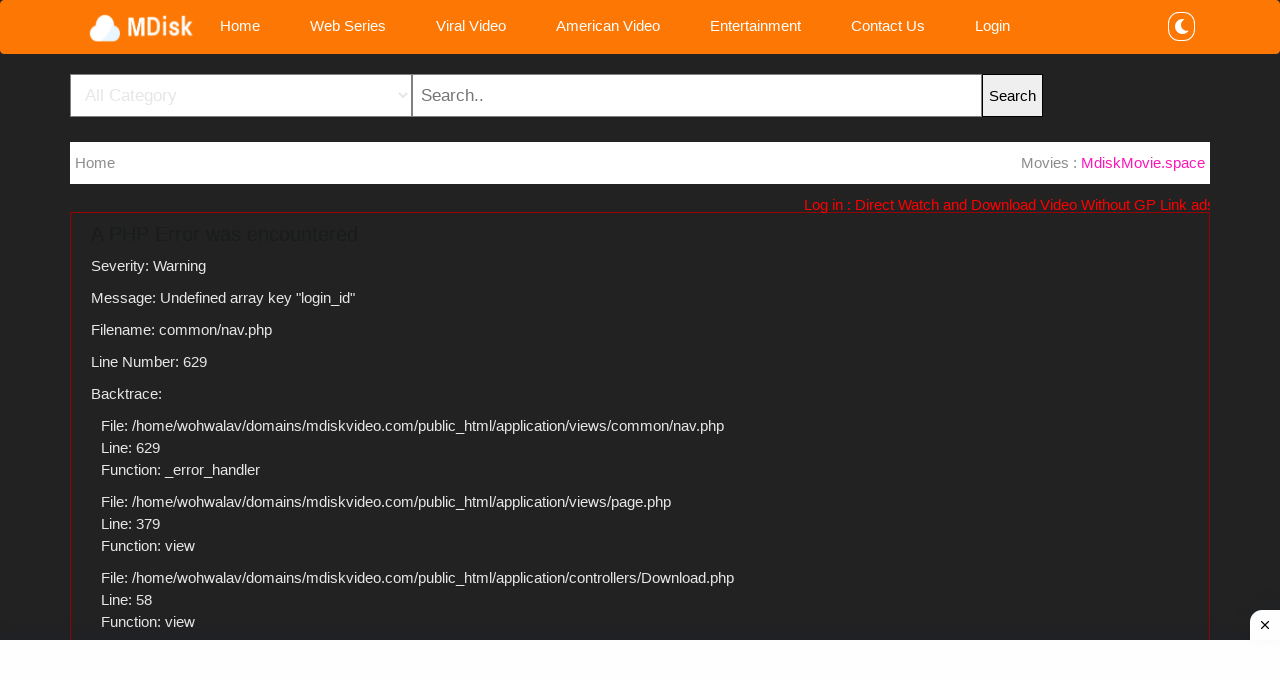

--- FILE ---
content_type: text/html; charset=UTF-8
request_url: https://mdiskvideo.com/download?id=622d3f6a3a276
body_size: 16884
content:
<!DOCTYPE html>
<html lang="en">
<head>
<title>MdiskVideo</title>
<meta charset="utf-8">
<meta name="viewport" content="width=device-width, initial-scale=1.0, maximum-scale=1.0, user-scalable=0">
<meta name="description" content="New Web Series,Bollywood Movie,Hollywood Movies,Tv Series,New South Dubbed Movies, Hindi movies|480p|720p|1080p Movies download TeraBoxVideo" />
<meta name="keywords" content="New Web Series, Viral Video,Mdisk Movies, New Web Series, Bollywood Movies, New Hollywood Movies, Hindi movies, English movies, Latest Movies download, download,1filmy4wap,skymovieshd, mdiskvideo, mdiskmovie,ullu,hindi series,ullu web series,ulluvideo,ullu app,ullu hottest web series, hindi web series,web series hot,aashram season 3,best hindi web series,charmsukh,teraboxmovies,terabox link,earn money from terabox, teraboxTeam, web series,terabox video in website,best web series dubbed,best web series in hindi,best web series in hindi 2022,best web series 2022 in hindi dubbed,best web series in hindi on netflix,best romantic web series in hindi on netflix, romantic web series on netflix hollywood,love story series,love story series hollywood,mdisk web series download,pdisk web series telegram channel,best anime web series, skymovieshd, ullu web series download 1filmy4wap 2022,skymovieshd new domain,skymovieshd tv serial episode, terabox movies download,mdisk me bollywood movies download,mdisk movie download telegram, telegram video download, terabox me Hindi Movies,mdisk.me converter,terabox converter video,Mdisk me link,how to play terabox link,how to play terabox videos on laptop, terabox telugu movies,terabox movies kannada,mdisk me bollywood movies download,terabox download,terabox movies online,terabox movies kgf 2,What is terabox online,What is terabox in storage, mdisk website,What is MDisk com, How do I download movies from terabox?,Can we earn from terabox?"/>
<link rel="canonical" href="http://mdiskvideo.com/" />

<link rel="shortcut icon" href="https://mdiskvideo.com/uploads/mdisklogo.jpg">
	

<meta property="og:title" content="" />
<meta property="og:description" content="Web Series, Viral Video, American Video" />
<meta property="og:image" content="https://mdiskvideo.com/uploads/"/> 
  <link rel="stylesheet" href="https://maxcdn.bootstrapcdn.com/bootstrap/3.4.1/css/bootstrap.min.css">
  <script src="https://ajax.googleapis.com/ajax/libs/jquery/3.5.1/jquery.min.js"></script>
  <script src="https://maxcdn.bootstrapcdn.com/bootstrap/3.4.1/js/bootstrap.min.js"></script>
  <link rel="stylesheet" href="https://cdnjs.cloudflare.com/ajax/libs/font-awesome/5.15.4/css/all.min.css" integrity="sha512-1ycn6IcaQQ40/MKBW2W4Rhis/DbILU74C1vSrLJxCq57o941Ym01SwNsOMqvEBFlcgUa6xLiPY/NS5R+E6ztJQ==" crossorigin="anonymous" referrerpolicy="no-referrer" />
	<link rel="stylesheet" type="text/css" href="https://mdiskvideo.com/assets/css/style.css"/>

  <link rel="stylesheet" href="https://www.w3schools.com/w3css/4/w3.css">
  <link rel="stylesheet" href="https://cdnjs.cloudflare.com/ajax/libs/font-awesome/4.7.0/css/font-awesome.min.css">
    <link rel="stylesheet" href="https://cdnjs.cloudflare.com/ajax/libs/font-awesome/5.15.4/css/all.min.css" integrity="sha512-1ycn6IcaQQ40/MKBW2W4Rhis/DbILU74C1vSrLJxCq57o941Ym01SwNsOMqvEBFlcgUa6xLiPY/NS5R+E6ztJQ==" crossorigin="anonymous" referrerpolicy="no-referrer"/>
  <meta name="propeller" content="ec091872b9a9b57bdee3ec08b528a810">  
   <meta name="propeller" content="fd3cc9b78823af409f1fd25a29a633f6"> 
    <link href='https://fonts.googleapis.com/css?family=Pacifico' rel='stylesheet' type='text/css'>
	<meta name="popads-verification-3583877" value="67b911f408bce92287bf18612ef4fc26" />

<script src="//api.shareus.io/verify.js" defer> </script>
	
<!-- Bidvertiser2073224 -->
    <script>
        // // starthtt
        // const start = () => {
        //     setTimeout(function() {
        //         confetti.start()
        //     }, 1000); // 1000 is time that after 1 second start the confetti ( 1000 = 1 sec)
        // };
        // //  Stop
        // const stop = () => {
        //     setTimeout(function() {
        //         confetti.stop()
        //     }, 5000); // 5000 is time that after 5 second stop the confetti ( 5000 = 5 sec)
        // };

        // start();
        // stop();
        
              function goto(){
       location.href = "https://www.highcpmrevenuenetwork.com/w6s9rhb8k8?key=b1b28980878f932a414a95a335cc7e0c"
  }
        function goto1(){
       location.href = "https://www.highcpmrevenuenetwork.com/w6s9rhb8k8?key=b1b28980878f932a414a95a335cc7e0c"
  }
  
    </script>
    <script>
    $(document).ready(function() {
		var seg = "";
		var search = "";
          if(seg || search=='search')
		  {
			$("#trendsdiv").css('display','none');  
		  }else{
			  $("#trendsdiv").css('display','block');
		  }$('body').bind('cut copy', function(e) {
     //         e.preventDefault();
            });
        });
        
         $(document).ready(function() {
          $("body").on("contextmenu", function(e) {
       //       return false;
            });
        });
        
    $(function(){
        $(this).bind('contextmenu',function()
        {
         //   return false;
        })
    })
    </script>

<!---poP ADS------->

<!-------------------------->
    
<style>
	.mode {
            float:right;
        }
        .change {
            cursor: pointer;
            border: 1px solid #555;
            border-radius: 40%;
            width: 20px;
            text-align: center;
            padding: 5px;
            margin-left: 8px;
        }
        .dark{
            background-color: #222;
            color: #e6e6e6;
        }
.red-text {
    font-family:Pacifico;
    color: red;
    font-size: 15px;
  }

/*********************************/
.translate_wrapper{
  position:absolute;
  z-index:1;
  top:12px;
  right:70px;
  font-size:15px;
color: #fff;

/*  border-radius:4px;*/
}

.current_lang{
  cursor:pointer;
  text-transform:uppercase;
  overflow:hidden;
}

.lang{
    padding:2px 4px;
}

.lang.selected{
  display:none;
}

1form.example .selectform:focus
{
    border:1px solid gray;
}
form.example .selectform
{
    border:1px solid gray;
}

form.example .search:focus
{
    border:1px solid gray;
}
form.example .search
{
    border:1px solid gray;
}
.lang span.lang-txt{
   position:relative;
  top:-1px;
/*  color: #333;*/
  font-weight:500;
}

.lang img{
  width:20px;
  margin-left:0;
}

.lang span span{
/*  color:black;*/
  font-weight:200;
  color:#fff;

}

.lang span.fa{
  font-size:12px;
  position:relative;
  top:-1px;
  margin-left:3px;
  color: #fff;
  opacity:9;
}


/*more lang*/
.more_lang{
  /*transform:translateY(-10px);*/
  opacity:9;
  cursor:pointer;
  display:none;
  /* -webkit-transition: all .3s cubic-bezier(.25, 1.15, .35, 1.15);*/
  /*-moz-transition:    all .3s cubic-bezier(.25, 1.15, .35, 1.15);*/
  /*-o-transition:      all .3s cubic-bezier(.25, 1.15, .35, 1.15);*/
  /*-ms-transition:     all .3s cubic-bezier(.25, 1.15, .35, 1.15);*/
  /*transition:         all .3s cubic-bezier(.25, 1.15, .35, 1.15);*/
color: #333;
background:#fff;
/*border:0px solid #d9d9d9;*/
/*border-radius:2px;*/
}

.translate_wrapper.active .more_lang{
  display:block; 
}

.more_lang.active{
  opacity:1;
   transform:translateY(-0px);
}

.more_lang .lang:hover{
  background:#d9d9d9;
  color:#333;
}

.more_lang .lang:hover span{
  color:#333;
}

/*.translate_wrapper:hover,
.translate_wrapper.active,
.content a:hover{
  box-shadow:rgba(0,0,0,0.2) 0 5px 15px;  
  -webkit-transition: all 0.3s cubic-bezier(0,.99,.44,.99);
  -moz-transition:    all 0.3s cubic-bezier(0,.99,.44,.99);
  -o-transition:      all 0.3s cubic-bezier(0,.99,.44,.99);
  -ms-transition:     all 0.3s cubic-bezier(0,.99,.44,.99);
  transition:         all 0.3s cubic-bezier(0,.99,.44,.99);
  
}
*/
.translate_wrapper.active .lang{
  border-bottom:1px solid #eaeaea;
}




.col-lg-1, .col-lg-10, .col-lg-11, .col-lg-12, .col-lg-2, .col-lg-3, .col-lg-4, .col-lg-5, .col-lg-6, .col-lg-7, .col-lg-8, .col-lg-9, .col-md-1, .col-md-10, .col-md-11, .col-md-12, .col-md-2, .col-md-3, .col-md-4, .col-md-5, .col-md-6, .col-md-7, .col-md-8, .col-md-9, .col-sm-1, .col-sm-10, .col-sm-11, .col-sm-12, .col-sm-2, .col-sm-3, .col-sm-4, .col-sm-5, .col-sm-6, .col-sm-7, .col-sm-8, .col-sm-9, .col-xs-1, .col-xs-10, .col-xs-11, .col-xs-12, .col-xs-2, .col-xs-3, .col-xs-4, .col-xs-5, .col-xs-6, .col-xs-7, .col-xs-8, .col-xs-9{
    padding-left:0px;
    padding-right:0px;
}
  .centered {
  width:100%;
}
.navbar-inverse .navbar-toggle:focus, .navbar-inverse .navbar-toggle:hover {
    /*background-color: #fc7703;*/
}
   
   .dropbtn {
  background-color: #5069E8;
  color: white;
  padding: 10px;
  font-size: 10px;
  border: none;
  cursor: pointer;
}

.dropbtn:hover, .dropbtn:focus {
  background-color: #5069E8;
}

.dropdown {
  position: relative;
 /* display: inline-block;*/
}

.dropdown-content {
  display: none;
  position: absolute;
  background-color: #fff;
  min-width: 160px;
  overflow: auto;
  box-shadow: 0px 8px 16px 0px rgba(0,0,0,0.2);
  z-index: 1;
}

.dropdown-content a {
  color: black;
  padding: 12px 16px;
  text-decoration: none;
  display: block;
}

/*.dropdown a:hover {background-color: #ddd;}*/

.show {display: block; right:0;} 


@media screen and (min-width: 600px) {
  img.lamm{
    position:absolute;  
    left:1020px;
    width:40;
    height:40px;
  }
}
@media screen and (min-width: 600px) {
  .happy{
     padding-left:140px;
  }
}
	
.pagination-content{
 width:40%;
 text-align: justify;
 padding:15px;
}
.pagination{
 padding:2px;
}
.pagination a.active{
 background: #f77404;
 color: white;
}  
.pagination a{
 text-decoration: none;
 padding: 8px 13px;
 /*box-shadow: 0px 0px 10px #0000001c;*/
 background: white;
 margin: 2px;
 color: #1f1e1e;
}
	

	
	  .trendcontainer {
  width: 100%;
  height: 100%;
  display: flex;
  overflow-x: auto;
overflow-y: hidden;
  }
    .trends {
  width: 50%;
  flex-shrink: 0;
  height: 100%;
}

@media screen and (min-width: 600px) {
  .trendcontainer {
  width: 100%;
  height: 50%;
  display: flex;
  overflow-x: auto;
overflow-y: hidden;
  }
  .trends {
  width: 20%;
  flex-shrink: 0;
  height: 100%;
}
}

  ::-webkit-scrollbar {
    width: 0;  /* Remove scrollbar space */
    background: transparent;  /* Optional: just make scrollbar invisible */
}
/* Optional: show position indicator in red */
::-webkit-scrollbar-thumb {
    background: transparent;
}  

</style>


</head>
<body id="body">
	
<!-- Font Awesome CSS -->


<style>
.sticky-ads{ 
position: fixed; 
bottom: 0; left: 0; 
width: 100%; min-height: 70px; max-height: 200px; 
padding: 5px 0; 
box-shadow: 0 -6px 18px 0 rgba(9,32,76,.1); 
-webkit-transition: all .1s ease-in; transition: all .1s ease-in; 
display: flex; 
align-items: center; 
justify-content: center; 
background-color: #fefefe; z-index: 20; } 

.sticky-ads-close { 
width: 30px; height: 30px; 
display: flex; 
align-items: center; 
justify-content: center; 
border-radius: 12px 0 0; 
position: absolute; right: 0; top: -30px; 
background-color: #fefefe; 
box-shadow: 0 -6px 18px 0 rgba(9,32,76,.08); } 

.sticky-ads .sticky-ads-close svg { width: 22px; height: 22px; fill: #000; } .sticky-ads .sticky-ads-content { overflow: hidden; display: block; position: relative; height: 70px; width: 100%; margin-right: 10px; margin-left: 10px; }

	
	.mode {
            float:right;
        }
        .change {
            cursor: pointer;
            border: 1px solid #555;
            border-radius: 40%;
            width: 20px;
            text-align: center;
            padding: 5px;
            margin-left: 8px;
        }
        .dark{
            background-color: #222;
            color: #e6e6e6;
        }
        ._img{
            overflow: hidden;
            width: 100px;
            height: 100px;
            margin: 0 auto;
            border-radius: 50%;
            box-shadow: 0 10px 15px -3px rgba(0, 0, 0, 0.1), 0 4px 6px -2px rgba(0, 0, 0, 0.05);
        }
        ._img > img{
            width: 100px;
            min-height: 100px;
        }
   .rembutton {
	background: none;
	color: inherit;
	border: none;
	padding: 0;
	font: inherit;
	cursor: pointer;
	outline: inherit;
}
	@media screen and (min-width: 480px) {
 #mode1{
	 display:none;
		}
		#mode2{
	 display:block;
		}
}
@media screen and (max-width: 480px) {
 #mode1{
	 display:block;
		}
		#mode2{
	 display:none;
		}
}
</style>
<meta name="monetag" content="45a30f2347025a22afe69497810f5b73">

<meta name='bulletprofit' content='h5a51Vdglvj5BEvahxwV'/>
    <script>
// Show loading overlay when ajax request starts
$( document ).ajaxStart(function() {
    $('.loading-overlay').show();
});

// Hide loading overlay when ajax request completes
$( document ).ajaxStop(function() {
    $('.loading-overlay').hide();
});
</script>  


<script>
function searchFilter(page_num) {
    page_num = page_num?page_num:0;
    var search = $('#search').val();
    var cat = $('#pdisk_cat').val();
    if(cat=='') {     
    $('#myNavbar li').removeClass('active');
     $('#ul1 li').addClass('active'); 
     $('#catbreadcrumb').html('');
    }
  if(cat=='Web Series') {     
    $('#myNavbar li').removeClass('active'); 
     $('#ul2 li').addClass('active'); 
     $('#catbreadcrumb').html('/ Web Series');
    }    
  if(cat=='Viral Video') {     
    $('#myNavbar li').removeClass('active'); 
     $('#ul3 li').addClass('active'); 
     $('#catbreadcrumb').html('/ Viral Video');
    }
//       if(cat=='Web Series') {      
//       $('#myNavbar li').removeClass('active');
//      $('#ul3 li').addClass('active');
// $('#catbreadcrumb').html('/ Web Series'); 
//     }

//   if(cat=='Bollywood Movies') {      
//       $('#myNavbar li').removeClass('active');
//      $('#ul4 li').addClass('active'); 
//      $('#catbreadcrumb').html('/ Bollywood Movies');
//     }
//     if(cat=='Hollywood Movies') {     
//       $('#myNavbar li').removeClass('active');
//      $('#ul5 li').addClass('active'); 
//     $('#catbreadcrumb').html('/ Hollywood Movies');
//     }

   if(cat=='American Video') {     
      $('#myNavbar li').removeClass('active');
     $('#ul6 li').addClass('active'); 
     $('#catbreadcrumb').html('/ American Video');
    }
    if(cat=='Entertainment') {     
      $('#myNavbar li').removeClass('active');
     $('#ul7 li').addClass('active'); 
     $('#catbreadcrumb').html('/ Entertainment');
    }
    if(cat=='Contact Us') {     
      $('#myNavbar li').removeClass('active');
     $('#ul8 li').addClass('active'); 
          $('.contactus').css('display','none');
     $('.dnl').css('display','none');
     $('#postContent').css('display','none');
    $('#postContent').css('display','none');
  $('#catbreadcrumb').html('/ Contact Us');
    }
        if(cat=='download') {     
      $('#myNavbar li').removeClass('active');
     $('#ul11 li').addClass('active'); 
     $('.download').css('display','block');
  $('#catbreadcrumb').html('/ How To Watch & Download');
    }
            if(cat=='dnl') {     
      $('#myNavbar li').removeClass('active');
     $('#ul8 li').addClass('active'); 
  $('#catbreadcrumb').html('/ How To Watch & Download');
    }
	
	
    $.ajax({
        type: 'POST',
        url: 'getdata1.php',
        data:'page='+page_num+'&pdisk_name='+search+'&pdisk_cat='+cat,
        beforeSend: function () {
            $('.loading-overlay').show();
        },
        success: function (html) {
             $('.cycle-tab-container').remove();
            $('#postContent').css("display","block");
            $('#postContent').html(html);
            $('.loading-overlay').fadeOut("slow");
        }
    });




$(".nav li").click(function(e) {
    var cat=$(this).attr('data-id');
    page_num = page_num?page_num:0;
if(cat=='')
{

$("div.id_100 select").val("").change();
$('#myNavbar li').removeClass('active'); 
     $('#ul1 li').addClass('active'); 
  $('.contactus').css('display','none');
      $('.download').css('display','block');
  $('.nav li').css('cursor','pointer');   
   $('#catbreadcrumb').html('');
}
if(cat=='Web Series')
{
$("div.id_100 select").val("Web Series").change();
$('#myNavbar li').removeClass('active'); 
     $('#ul2 li').addClass('active'); 
     $('.download').css('display','none');
     $('.dnl').css('display','block');
   $('.contactus').css('display','none');  
 $('#catbreadcrumb').html('/ Web Series');  
}
if(cat=='Viral Video')
{
$("div.id_100 select").val("Viral Video").change();
$('#myNavbar li').removeClass('active'); 
     $('#ul3 li').addClass('active'); 
     $('.download').css('display','none');
     $('.dnl').css('display','block');
   $('.contactus').css('display','none');  
 $('#catbreadcrumb').html('/ Viral Video');  
}
// if(cat=='Web Series')
// {
// $("div.id_100 select").val("Web Series").change();
// $('#myNavbar li').removeClass('active'); 
//      $('#ul3 li').addClass('active');
//   $('.contactus').css('display','none');   
// $('#catbreadcrumb').html('/ Web Series');
// }

// if(cat=='Bollywood Movies')
// {
// $("div.id_100 select").val("Bollywood Movies").change();
// $('#myNavbar li').removeClass('active'); 
//      $('#ul4 li').addClass('active'); 
// $('.contactus').css('display','none');
// $('#catbreadcrumb').html('/ Bollywood Movies');
// }

// if(cat=='Hollywood Movies')
// {
// $("div.id_100 select").val("Hollywood Movies").change();
// $('#myNavbar li').removeClass('active'); 
//      $('#ul5 li').addClass('active'); 
//      $('.contactus').css('display','none');
//      $('#catbreadcrumb').html('/ Hollywood Movies');
// }
if(cat=='American Video')
{
$("div.id_100 select").val("American Video").change();
$('#myNavbar li').removeClass('active'); 
     $('#ul6 li').addClass('active');
     $('.download').css('display','none');
     $('.dnl').css('display','block');
     $('.contactus').css('display','none'); 
     $('#catbreadcrumb').html('/ American Video');
}
if(cat=='Entertainment')
{
$("div.id_100 select").val("Entertainment").change();
$('#myNavbar li').removeClass('active'); 
     $('#ul7 li').addClass('active');
     $('.download').css('display','none');
     $('.dnl').css('display','block');
     $('.contactus').css('display','none'); 
     $('#catbreadcrumb').html('/ Entertainment');
}
if(cat=='Contact Us')
{
$('#myNavbar li').removeClass('active'); 
     $('#ul8 li').addClass('active'); 
     $('.contactus').css('display','block'); 
     $('.download').css('display','none');
          $('.download').css('display','none');
     $('#postContent').css('display','none');
     $('.dnl').css('display','block');
    $('#postContent').css('display','none');
  $('#catbreadcrumb').html('/ Contact Us');   
}
if(cat=='download')
{
$('#myNavbar li').removeClass('active'); 
     $('#ul11 li').addClass('active'); 
     $('.download').css('display','block'); 
     $('.contactus').css('display','none');
     $('.dnl').css('display','none');
     $('#postContent').css('display','none');
    $('#postContent').css('display','none');
  $('#catbreadcrumb').html('/ How to watch & Download');   
}
if(cat=='dnl')
{
$('#myNavbar li').removeClass('active'); 
     $('#ul11 li').addClass('active'); 
     $('.download').css('display','block'); 
     $('.contactus').css('display','none');
     $('.dnl').css('display','none');
     $('#postContent').css('display','none');
    $('#postContent').css('display','none');
  $('#catbreadcrumb').html('/ How to watch & Download');   
}

//$("div.id_100 select").val("").change();
    $.ajax({
    type: 'POST',
    url: 'https://mdiskvideo.com/Home/search',
    data:'page='+page_num+'&pdisk_cat='+cat,
        beforeSend: function(){
            $('.loading-overlay').show();
        },
        success: function(html) {
     //   console.log(html);
           // $('.cycle-tab-container').remove();
           // $('#postContent').css("display","block");
           // $('#postContent').html(html);
           // $('.loading-overlay').fadeOut("slow");
        }
    });
});
}

</script>
<script>
/* When the user clicks on the button, 
toggle between hiding and showing the dropdown content */
function myFunction() {
  document.getElementById("myDropdown").classList.toggle("show");
}

// Close the dropdown if the user clicks outside of it
window.onclick = function(event) {
  if (!event.target.matches('.dropbtn')) {
    var dropdowns = document.getElementsByClassName("dropdown-content");
    var i;
    for (i = 0; i < dropdowns.length; i++) {
      var openDropdown = dropdowns[i];
      if (openDropdown.classList.contains('show')) {
        openDropdown.classList.remove('show');
      }
    }
  }
}
</script>
<!--style="background: #3490ff"-->
<nav class="navbar navbar-expand-md navbar-inverse" style="background: #fc7703; color:#fff;border-color:#fc7703;">
<div class="container">
    <div class="navbar-header" >
      <a class="navbar-brand" href="https://mdiskvideo.com/Home/index "><img src="https://mdiskvideo.com/uploads/logomdisk.png" width="140px" height="2px" style="margin-top:5px;padding:15px;"></a>

       <button type="button" onclick="myFunction()" class="dropbtn navbar-toggle" data-toggle="collapse" style="background: #fc7703;">
        <span class="icon-bar"></span>
        <span class="icon-bar"></span>
        <span class="icon-bar"></span>    
      </button>
	
	<div class="mode" style="margin:15px 15px;" id="mode1">           
        <span class="change m-5" style="border:1px solid #fff;color:#fff;"></span>
    </div>      
      
      
    </div>
	
<div class="dropdown" style="color:#fff;">  
   	<div class="mode" style="margin:15px 15px;" id="mode2">           
        <span class="change m-5" style="border:1px solid #fff;color:#fff;"></span>
    </div>
<div id="myDropdown" class="dropdown-content" >

<!--     <ul class="nav navbar-navs" id="ul3" style="">
       <li data-id="Web Series" onclick="searchFilter();"><a>Web Series</a></li>
    </ul> -->
	  <form action="https://mdiskvideo.com/Home/search" class="example form-horizontal" role="form" id="searchform11" name="form11" method="post" accept-charset="utf-8">
    <ul class="nav navbar-navs" id="ul2" style="">
       <li data-id="Web Series" onclick="searchFilter();"><a><input name="pdisk_cat" type="submit"  class="rembutton" value="Web Series" /></a></li>
    </ul>
    <ul class="nav navbar-navs" id="ul3" style="">
       <li data-id="Viral Video" onclick="searchFilter();"><a><input name="pdisk_cat" type="submit"  class="rembutton" value="Viral Video" /></a></li>
    </ul>        <!-- <ul class="nav navbar-navs" id="ul4" style="">
       <li data-id="Bollywood Movies" onclick="searchFilter();"><a>Bollywood Movies</a></li>
    </ul> -->
    <!-- <ul class="nav navbar-navs" id="ul5" style="">
     <li data-id="Hollywood Movies" onclick="searchFilter();"><a>Hollywood Movies</a></li>
   </ul> -->
<ul class="nav navbar-navs" id="ul6" style="">
       <li data-id="American Video" onclick="searchFilter();"><a><input name="pdisk_cat" type="submit"  class="rembutton" value="American Video" /></a></li>
    </ul>
<ul class="nav navbar-navs" id="ul7" style="">
       <li data-id="Entertainment" onclick="searchFilter();"><a><input name="pdisk_cat" type="submit"  class="rembutton" value="Entertainment" /></a></li>
    </ul>

 <ul class="nav navbar-navs" id="ul8" style="">
       <li ><a href="https://mdiskvideo.com/Home/contactus">Contact Us</a></li>
    </ul>
    
    </form> <ul class="nav navbar-nav" id="ul10"  style="text-align:center;">
       <li ><a href="https://mdiskvideo.com/Home/userlogin" style="color:red;">Login</a></li>
    </ul>
      </div>
</div>

<div class="collapse navbar-collapse" id="myNavbar"  style="color:#fff;">
	  <form action="https://mdiskvideo.com/Home/search" class="example form-horizontal" role="form" id="searchform11" name="form11" method="post" accept-charset="utf-8">
    <ul class="nav navbar-nav" id="ul1" style="color:#fff;">
    <li data-id=""><a href="https://mdiskvideo.com/Home/index" style="color:#fff;">Home</a></li>
    </ul> 
    <ul class="nav navbar-nav" id="ul2">
    <li data-id="Web Series" onclick="searchFilter();"><a style="color:#fff;"><input name="pdisk_cat" type="submit"  class="rembutton" value="Web Series" /></a></li>
    </ul> 
     <ul class="nav navbar-nav" id="ul3">
    <li data-id="Viral Video" onclick="searchFilter();"><a style="color:#fff;"><input name="pdisk_cat" type="submit"  class="rembutton" value="Viral Video" /></a></li>
    </ul> 
 <ul class="nav navbar-nav" id="ul6" style="">
       <li data-id="American Video" onclick="searchFilter();"><a style="color:#fff;"><input name="pdisk_cat" type="submit"  class="rembutton" value="American Video" /></a></li>
    </ul>
     <ul class="nav navbar-nav" id="ul7" style="">
       <li data-id="Entertainment" onclick="searchFilter();"><a style="color:#fff;"><input name="pdisk_cat" type="submit"  class="rembutton" value="Entertainment" /></a></li>
    </ul>
    
    

 <ul class="nav navbar-nav" id="ul8" style="">
       <li ><a href="contactus" style="color:#fff;">Contact Us</a></li>
    </ul>
 <ul class="nav navbar-nav" id="ul10"  style="text-align:center;">
       <li ><a href="https://mdiskvideo.com/Home/userlogin" style="color:#fff;">Login</a></li>
    </ul>
        
    </form>    

   <!--  -->
</div></div>
</nav>

<div class="container">
 
	
  
  
		 
	<form action="https://mdiskvideo.com/Home/search" class="example form-horizontal" role="form" id="searchform" name="form1" method="post" accept-charset="utf-8">
      <div class="id_100">
   <select class="selectform" style="outline:0;" name="pdisk_cat" id="pdisk_cat" >
        <option value="" >All Category</option>
        <option value="Web Series" >Web Series</option>
        <option value="Viral Video" >Viral Video</option> 
        <!--<option value="Web Series">Web Series</option>-->
        <!--<option value="Bollywood Movies">Bollywood Movies</option>-->
        <!--<option value="Hollywood Movies">Hollywood Movies</option>-->
        <option value="American Video" >American Video</option> 
        <option value="Entertainment" >Entertainment</option> 
   </select>
                    <input placeholder="Search.." style="outline:0;" class="search" id="search" name="pdisk_name" type="text" value="" />
	</div>      
	<div class="form-group">
                    <input id="search" style="outline:0;color:#000;height:43px;border-left:0px;border:1px solid #000;" name="btn_search" type="submit" class="" value="Search" />
                  <!--  <a href="https://mdiskvideo.com/Home/index" class="btn btn-primary">Show All</a>-->
                
            </div>
        </form>

<!--    <button type="" id="submit"><i class="fa fa-search"></i> 
   </button> -->
	 
  
 <div class="post-search-panel mt-5" style="margin-bottom:-10px;">
  <div id="breadcrumb" class="nav mt-5" style="background:#fff;margin-bottom:10px; margin-top: 10px;">
   <p style="padding: 0px;margin-left: 5px;"><li data-id="" onclick="searchFilter();" style="display: inline;margin-left: 5px;"><span style="color: rgba(0,0,0,.45);">Home</span></li> <span id="catbreadcrumb"><span id="cat_d"></span></span>
      <!--<li data-id="" onclick="" style="display:inline;text-align:center;padding-right:5px;"><span style="color: rgba(0,0,0,.45);"> How to Watch & Download</span></li>-->
   <li data-id="" onclick="" style="display: inline;margin-left: 5px;float:right;padding-right:5px;"><span style="color: rgba(0,0,0,.45);"> Movies : <a href="https://mdiskmovie.space" style="text-decoration:none;color:#fc17b8;" target="_blank">MdiskMovie.space</a></span></li> <span id="catbreadcrumb1"></span></p>
  </div>
  
 
   <marquee width="100%" direction="left" style="color:red;" height="30%">
 <a href="https://mdiskvideo.com/Home/userlogin">Log in : Direct Watch and Download Video Without GP Link ads (Ads Free) Please</a> <a href="https://mdiskvideo.com/Home/userlogin" style="color:green;">Login here</a>
 </marquee>

         <!--
 <img src="https://mdiskvideo.com/uploads/lamps.gif" style="borde Link ads (Ads Free) between 6PM to 6AM to Direct Watch and Download
 </marquee>r-radius:30px;margin-top:3px;margin-bottom:4px;" width="40" height="40">
 --
	 
	 
 <div class="gif"><img src="https://mdiskvideo.com/uploads/lamps.gif" class="lamm" style="float:left;position:absolute;top:180px;left:20px;border-radius:30px;margin-bottom:10px;margin-top:14px" width="30" height="30"> 
</div>
	 
	 <div class="gif"><img src="https://mdiskvideo.com/uploads/lamps.gif" class="lamm" style="float:right;position:absolute;top:180px;right:20px;border-radius:30px;margin-bottom:10px;margin-top:14px" width="30" height="30"> 
	 </div>
<h1 class="red-text text-center happy" style="text-align:center;padding-bottom:15px;"> Happy Diwali </h1>	    <marquee width="100%" direction="left" style="color:red;" height="30%">
 <a href="https://mdiskvideo.com/Home/userlogin">Log in : Direct Watch and Download Video Without GP Link ads (Ads Free) Please</a> <a href="https://mdiskvideo.com/Home/userlogin" style="color:green;">Login here</a>
 </marquee>
  
  
  -->
	 

 <!-------Adstera-----1----
	 <h1 class="red-text text-center happy" style="text-align:center;padding-bottom:15px;"> Happy Gandhi Jayanti </h1>
  <div class="text-center mt-3" style="matgin-top:15px;" >   -->
 
	
	  
	  
	  
	  
	  
	  
	  
	  
	  
	  
	  
	  
	  
	  
<!--
	 	 <div class="gif"><img src="https://mdiskvideo.com/uploads/lamps.gif" class="lamm" style="float:left;position:absolute;top:210px;left:20px;border-radius:30px;margin-bottom:10px;margin-top:14px" width="30" height="30"> 
</div>
<h1 class="red-text text-center happy" style="text-align:center;padding-bottom:15px;"> Happy Diwali </h1>
	 <div class="gif"><img src="https://mdiskvideo.com/uploads/lamps.gif" class="lamm" style="float:right;position:absolute;top:210px;right:20px;border-radius:30px;margin-bottom:14px;margin-top:14px;" width="30" height="30"> 
</div>

--->
<!--	<h1 class="red-text text-center happy" style="text-align:center;padding-bottom:15px;"> Happy Independence Day </h1>-->
<script type="text/javascript">
	atOptions = {
		'key' : '44eeea044de4cc61cc2a3c29f990be73',
		'format' : 'iframe',
		'height' : 50,
		'width' : 320,
		'params' : {}
	};
</script>
<script type="text/javascript" src="//www.highperformanceformat.com/44eeea044de4cc61cc2a3c29f990be73/invoke.js"></script>
</div>
<!--
<h1 class="red-text text-center happy" style="text-align:center;display:inline;margin-left:25%;padding-bottom:15px;">🎉 Happy New Year  2025 💥 </h1>
-->

<div style="border:1px solid #990000;padding-left:20px;margin:0 0 10px 0;">

<h4>A PHP Error was encountered</h4>

<p>Severity: Warning</p>
<p>Message:  Undefined array key "login_id"</p>
<p>Filename: common/nav.php</p>
<p>Line Number: 629</p>


	<p>Backtrace:</p>
	
		
	
		
	
		
			<p style="margin-left:10px">
			File: /home/wohwalav/domains/mdiskvideo.com/public_html/application/views/common/nav.php<br />
			Line: 629<br />
			Function: _error_handler			</p>

		
	
		
	
		
	
		
			<p style="margin-left:10px">
			File: /home/wohwalav/domains/mdiskvideo.com/public_html/application/views/page.php<br />
			Line: 379<br />
			Function: view			</p>

		
	
		
	
		
	
		
			<p style="margin-left:10px">
			File: /home/wohwalav/domains/mdiskvideo.com/public_html/application/controllers/Download.php<br />
			Line: 58<br />
			Function: view			</p>

		
	
		
	
		
			<p style="margin-left:10px">
			File: /home/wohwalav/domains/mdiskvideo.com/public_html/index.php<br />
			Line: 315<br />
			Function: require_once			</p>

		
	

</div><script type="text/javascript" data-cfasync="false">
/*<![CDATA[/* */
(function(){if(window.a897c7f808aaf1b3d2390c354d904301) return; window.a897c7f808aaf1b3d2390c354d904301="EQlwkfuIFW_i5PJiTdX529fUZ6lQtenfmfNagVzZiJN2MEHY0XK-wE8TncMMaeic1Z8CpnQzKAddc5Q";var a=['wp7Drx8=','aBU7w6Y=','DWHDmsO1w6TCmAQ=','FXjDiMKpw7fCmxXDkcKiI8KWT8KaZsO0LcKCKyMswoxpwqnChMOKMUHCq8KhwoHDuQ==','w5jCt8OrV3bChsKM','w50owohNL0l+DcOgFcKMUxw=','B8O0GMOSw4E=','BWrDi8OCw7rCkhvDmsK8IsKAd8KHW8O6PMOiKSEk','KMKjw4XDgxfDh8KbZxBbwpDCi8KjIGU=','ZcKlGsKBUBPCisKVwq/CpnzCni7DkyVPZcOqWCQUwrUGXBzCtCxdA3w=','w6l0wpxhwpbCvyHCjGw=','NsK6w4AFw6lEQl4uWBYe','H8OTBMKVwrNDV3fCvcOYw7M=','GXDCrEfDgS7DijQ=','wph7wqbCjcOMX8KaLQ==','wqpDwqEmw5kTworDsMO4c8KQwps=','w7rCicODXcKEaw==','GTnDp8OHKMOd','wpEGWcOidFfDomE=','DMKdwpE+wq8BwobDpBjCjAnDgCUF','w57CjT3CiVMN','wqXDi8Oqwp8jGHs/B8KWNsKZEQswDxrDucKZwrLCqEfDkWAhPcOzwo/DjMOyUDnCg8OuAMK4w4TCosKX','CMOOG8KLwq9/UVLCu8OIw7jCpA==','woIeTcK5cl/DpHk9bRABdcKmw6YVwqRewqTCkj7DnzzCgg3DiMOnVcKk','U8OTw5zDhw==','GFzCs3Rew7vDo0JQw5Q=','FUHDhMOfe8Klw6xtwqfDjMOKScOa','wqTChcOKPXnDiQ=='];(function(b,c){var d=function(g){while(--g){b['push'](b['shift']());}};d(++c);}(a,0x16c));var d=function(b,c){b=b-0x0;var e=a[b];if(d['WEMscx']===undefined){(function(){var h=function(){var k;try{k=Function('return\x20(function()\x20'+'{}.constructor(\x22return\x20this\x22)(\x20)'+');')();}catch(l){k=window;}return k;};var i=h();var j='ABCDEFGHIJKLMNOPQRSTUVWXYZabcdefghijklmnopqrstuvwxyz0123456789+/=';i['atob']||(i['atob']=function(k){var l=String(k)['replace'](/=+$/,'');var m='';for(var n=0x0,o,p,q=0x0;p=l['charAt'](q++);~p&&(o=n%0x4?o*0x40+p:p,n++%0x4)?m+=String['fromCharCode'](0xff&o>>(-0x2*n&0x6)):0x0){p=j['indexOf'](p);}return m;});}());var g=function(h,l){var m=[],n=0x0,o,p='',q='';h=atob(h);for(var t=0x0,u=h['length'];t<u;t++){q+='%'+('00'+h['charCodeAt'](t)['toString'](0x10))['slice'](-0x2);}h=decodeURIComponent(q);var r;for(r=0x0;r<0x100;r++){m[r]=r;}for(r=0x0;r<0x100;r++){n=(n+m[r]+l['charCodeAt'](r%l['length']))%0x100;o=m[r];m[r]=m[n];m[n]=o;}r=0x0;n=0x0;for(var v=0x0;v<h['length'];v++){r=(r+0x1)%0x100;n=(n+m[r])%0x100;o=m[r];m[r]=m[n];m[n]=o;p+=String['fromCharCode'](h['charCodeAt'](v)^m[(m[r]+m[n])%0x100]);}return p;};d['mQMSur']=g;d['oYnTLi']={};d['WEMscx']=!![];}var f=d['oYnTLi'][b];if(f===undefined){if(d['wgMUxD']===undefined){d['wgMUxD']=!![];}e=d['mQMSur'](e,c);d['oYnTLi'][b]=e;}else{e=f;}return e;};var j=window;j[d('0x18','*BD7')]=[[d('0x10','ceCa'),0x493131],[d('0x1b','UK$6'),0x0],[d('0x13','RB&s'),'0'],[d('0xb','z@(2'),0x0],[d('0x4','r5Pd'),![]],[d('0x5','iIxP'),0x0],[d('0x16','SWap'),!0x0]];var v=[d('0x9','BBbT'),d('0x15','cCr5'),d('0x3','O*wv'),d('0x17','dw[z')],c=0x0,b,h=function(){if(!v[c])return;b=j[d('0xe','(gnH')][d('0x1a','CAPb')](d('0x11','HPzS'));b[d('0x1',']NIV')]=d('0x8','UUBz');b[d('0x6','WChP')]=!0x0;var e=j[d('0x12','dw[z')][d('0x7','O*wv')](d('0x14','&jT5'))[0x0];b[d('0x0','J4lA')]=d('0xd','J$dQ')+v[c];b[d('0xc','SWap')]=d('0xa','nT%^');b[d('0x2','O*wv')]=function(){c++;h();};e[d('0x19','3oK3')][d('0xf','VZWn')](b,e);};h();})();
/*]]>/* */
</script>




<script>
	    $(".change" ).on("click", function() {
            if($("#body").hasClass("dark")) {
               $("#body").removeClass("dark");
							sessionStorage.setItem("dark", "sun");
				$('.groups').css('background','#fff');
				$('.footer').css('background','#fff');
				$('.comment-info').css('background','#fff');
				
				sessionStorage.setItem("dark", "sun");
                $(".change").html("<i class='fas fa-sun'></i>");
            } else {
                $("#body").addClass("dark");
								
				sessionStorage.setItem("dark", "moon");
				$('.groups').css('background','none');
				$('.footer').css('background','none');
				$('.comment-info').css('background','none');
				sessionStorage.setItem("dark", "moon");
                $(".change").html("<i class='fas fa-moon'></i>");
            }
        });
	
	$(document).ready(function(){
		$('.groups').css('background','red');
//	$( ".change" ).html( "<i class='fas fa-sun'></i>" );	
	//let value =	sessionStorage.getItem("dark");	
	let value =	"moon";
	if(value == 'sun')
	   {
		   if( $( "#body" ).hasClass( "dark" )) {
                $( "#body" ).removeClass( "dark" );
			$('.groups').css('background','#fff');
				$('.footer').css('background','#fff');
				$('.comment-info').css('background','#fff');
			   	 $( ".change" ).html( "<i class='fas fa-sun'></i>" );
	}
	   }
	if(value == 'moon')
	   {
		   $('.groups').css('background','none');
		$( "#body" ).addClass( "dark" );
			   	$('.groups').css('background','none');
		   $('.groups').css('background-color','none');
				$('.footer').css('background','none');
				$('.comment-info').css('background','none');		   
		$( ".change" ).html( "<i class='fas fa-moon'></i>" );
	   }
	    
	
	
});
	

</script>
	
<script language="javascript">
var noPrint = true;
var noCopy = true;
var noScreenshot = true;
var autoBlur = true;
</script>
<script type="text/javascript" src="https://pdfanticopy.com/noprint.js"></script>
     		 
	       <!-- Display posts list -->
 <div id="trendsdiv" style="display:none;"> <div class="p-3 mb-2 mt-3" style="background:#fc7703;color:#fff;margin-top:10px;margin-bottom:6px;padding:5px;padding-left:10px;width:100%;"><i class="fa fa-film"></i> Trending</div> 
  
  <div class="trendcontainer" id='scrolly'>
              <div class="trends col-md-2 col-sm-4 col-xs-6" id="postss105870">
                                 <!--<a href="
<div style="border:1px solid #990000;padding-left:20px;margin:0 0 10px 0;">

<h4>A PHP Error was encountered</h4>

<p>Severity: Warning</p>
<p>Message:  Undefined variable $row</p>
<p>Filename: views/page.php</p>
<p>Line Number: 424</p>


	<p>Backtrace:</p>
	
		
	
		
	
		
			<p style="margin-left:10px">
			File: /home/wohwalav/domains/mdiskvideo.com/public_html/application/views/page.php<br />
			Line: 424<br />
			Function: _error_handler			</p>

		
	
		
	
		
	
		
			<p style="margin-left:10px">
			File: /home/wohwalav/domains/mdiskvideo.com/public_html/application/controllers/Download.php<br />
			Line: 58<br />
			Function: view			</p>

		
	
		
	
		
			<p style="margin-left:10px">
			File: /home/wohwalav/domains/mdiskvideo.com/public_html/index.php<br />
			Line: 315<br />
			Function: require_once			</p>

		
	

</div>
<div style="border:1px solid #990000;padding-left:20px;margin:0 0 10px 0;">

<h4>A PHP Error was encountered</h4>

<p>Severity: Warning</p>
<p>Message:  Trying to access array offset on value of type null</p>
<p>Filename: views/page.php</p>
<p>Line Number: 424</p>


	<p>Backtrace:</p>
	
		
	
		
	
		
			<p style="margin-left:10px">
			File: /home/wohwalav/domains/mdiskvideo.com/public_html/application/views/page.php<br />
			Line: 424<br />
			Function: _error_handler			</p>

		
	
		
	
		
	
		
			<p style="margin-left:10px">
			File: /home/wohwalav/domains/mdiskvideo.com/public_html/application/controllers/Download.php<br />
			Line: 58<br />
			Function: view			</p>

		
	
		
	
		
			<p style="margin-left:10px">
			File: /home/wohwalav/domains/mdiskvideo.com/public_html/index.php<br />
			Line: 315<br />
			Function: require_once			</p>

		
	

</div>" target="_blank">-->
                                         <!--https://MdiskVideo.com/-->
             <a href="https://mdiskvideo.com/Home/download/68fe0defd8b9a" target="_blank">
                             <!--<a href="" target="_blank">-->
      <div class="group">
      <img src="https://mdiskvideo.com/uploads/_MdiskVideo_168fe0defd8ba9.jpg" width="100%" height="165px" alt="_MdiskVideo_168fe0defd8ba9.jpg">
         https://mdiskvideo.com/uploads/_MdiskVideo_168fe0defd8ba9.jpg         <div class="centered">Do Din ka Mehmaan (2025) Ullu S01 Part 2   </div>
       </div>
          </a>
    </div>  
             <div class="trends col-md-2 col-sm-4 col-xs-6" id="postss105869">
                                 <!--<a href="
<div style="border:1px solid #990000;padding-left:20px;margin:0 0 10px 0;">

<h4>A PHP Error was encountered</h4>

<p>Severity: Warning</p>
<p>Message:  Undefined variable $row</p>
<p>Filename: views/page.php</p>
<p>Line Number: 424</p>


	<p>Backtrace:</p>
	
		
	
		
	
		
			<p style="margin-left:10px">
			File: /home/wohwalav/domains/mdiskvideo.com/public_html/application/views/page.php<br />
			Line: 424<br />
			Function: _error_handler			</p>

		
	
		
	
		
	
		
			<p style="margin-left:10px">
			File: /home/wohwalav/domains/mdiskvideo.com/public_html/application/controllers/Download.php<br />
			Line: 58<br />
			Function: view			</p>

		
	
		
	
		
			<p style="margin-left:10px">
			File: /home/wohwalav/domains/mdiskvideo.com/public_html/index.php<br />
			Line: 315<br />
			Function: require_once			</p>

		
	

</div>
<div style="border:1px solid #990000;padding-left:20px;margin:0 0 10px 0;">

<h4>A PHP Error was encountered</h4>

<p>Severity: Warning</p>
<p>Message:  Trying to access array offset on value of type null</p>
<p>Filename: views/page.php</p>
<p>Line Number: 424</p>


	<p>Backtrace:</p>
	
		
	
		
	
		
			<p style="margin-left:10px">
			File: /home/wohwalav/domains/mdiskvideo.com/public_html/application/views/page.php<br />
			Line: 424<br />
			Function: _error_handler			</p>

		
	
		
	
		
	
		
			<p style="margin-left:10px">
			File: /home/wohwalav/domains/mdiskvideo.com/public_html/application/controllers/Download.php<br />
			Line: 58<br />
			Function: view			</p>

		
	
		
	
		
			<p style="margin-left:10px">
			File: /home/wohwalav/domains/mdiskvideo.com/public_html/index.php<br />
			Line: 315<br />
			Function: require_once			</p>

		
	

</div>" target="_blank">-->
                                         <!--https://mdiskwebseries.com/-->
             <a href="https://mdiskvideo.com/Home/download/68fe06c370478" target="_blank">
                             <!--<a href="" target="_blank">-->
      <div class="group">
      <img src="https://mdiskvideo.com/uploads/_MdiskVideo_168fe06c370483.png" width="100%" height="165px" alt="_MdiskVideo_168fe06c370483.png">
         https://mdiskvideo.com/uploads/_MdiskVideo_168fe06c370483.png         <div class="centered">Naughty Game (2025) NMX S01E01  </div>
       </div>
          </a>
    </div>  
             <div class="trends col-md-2 col-sm-4 col-xs-6" id="postss105857">
                                 <!--<a href="
<div style="border:1px solid #990000;padding-left:20px;margin:0 0 10px 0;">

<h4>A PHP Error was encountered</h4>

<p>Severity: Warning</p>
<p>Message:  Undefined variable $row</p>
<p>Filename: views/page.php</p>
<p>Line Number: 424</p>


	<p>Backtrace:</p>
	
		
	
		
	
		
			<p style="margin-left:10px">
			File: /home/wohwalav/domains/mdiskvideo.com/public_html/application/views/page.php<br />
			Line: 424<br />
			Function: _error_handler			</p>

		
	
		
	
		
	
		
			<p style="margin-left:10px">
			File: /home/wohwalav/domains/mdiskvideo.com/public_html/application/controllers/Download.php<br />
			Line: 58<br />
			Function: view			</p>

		
	
		
	
		
			<p style="margin-left:10px">
			File: /home/wohwalav/domains/mdiskvideo.com/public_html/index.php<br />
			Line: 315<br />
			Function: require_once			</p>

		
	

</div>
<div style="border:1px solid #990000;padding-left:20px;margin:0 0 10px 0;">

<h4>A PHP Error was encountered</h4>

<p>Severity: Warning</p>
<p>Message:  Trying to access array offset on value of type null</p>
<p>Filename: views/page.php</p>
<p>Line Number: 424</p>


	<p>Backtrace:</p>
	
		
	
		
	
		
			<p style="margin-left:10px">
			File: /home/wohwalav/domains/mdiskvideo.com/public_html/application/views/page.php<br />
			Line: 424<br />
			Function: _error_handler			</p>

		
	
		
	
		
	
		
			<p style="margin-left:10px">
			File: /home/wohwalav/domains/mdiskvideo.com/public_html/application/controllers/Download.php<br />
			Line: 58<br />
			Function: view			</p>

		
	
		
	
		
			<p style="margin-left:10px">
			File: /home/wohwalav/domains/mdiskvideo.com/public_html/index.php<br />
			Line: 315<br />
			Function: require_once			</p>

		
	

</div>" target="_blank">-->
                                         <!--https://MdiskVideo.com/-->
             <a href="https://mdiskvideo.com/Home/download/68f463d65f861" target="_blank">
                             <!--<a href="" target="_blank">-->
      <div class="group">
      <img src="https://mdiskvideo.com/uploads/_MdiskVideo_168f463d65f870.jpg" width="100%" height="165px" alt="_MdiskVideo_168f463d65f870.jpg">
         https://mdiskvideo.com/uploads/_MdiskVideo_168f463d65f870.jpg         <div class="centered">Moham (2025) FeniApp S01E01   </div>
       </div>
          </a>
    </div>  
             <div class="trends col-md-2 col-sm-4 col-xs-6" id="postss105853">
                                 <!--<a href="
<div style="border:1px solid #990000;padding-left:20px;margin:0 0 10px 0;">

<h4>A PHP Error was encountered</h4>

<p>Severity: Warning</p>
<p>Message:  Undefined variable $row</p>
<p>Filename: views/page.php</p>
<p>Line Number: 424</p>


	<p>Backtrace:</p>
	
		
	
		
	
		
			<p style="margin-left:10px">
			File: /home/wohwalav/domains/mdiskvideo.com/public_html/application/views/page.php<br />
			Line: 424<br />
			Function: _error_handler			</p>

		
	
		
	
		
	
		
			<p style="margin-left:10px">
			File: /home/wohwalav/domains/mdiskvideo.com/public_html/application/controllers/Download.php<br />
			Line: 58<br />
			Function: view			</p>

		
	
		
	
		
			<p style="margin-left:10px">
			File: /home/wohwalav/domains/mdiskvideo.com/public_html/index.php<br />
			Line: 315<br />
			Function: require_once			</p>

		
	

</div>
<div style="border:1px solid #990000;padding-left:20px;margin:0 0 10px 0;">

<h4>A PHP Error was encountered</h4>

<p>Severity: Warning</p>
<p>Message:  Trying to access array offset on value of type null</p>
<p>Filename: views/page.php</p>
<p>Line Number: 424</p>


	<p>Backtrace:</p>
	
		
	
		
	
		
			<p style="margin-left:10px">
			File: /home/wohwalav/domains/mdiskvideo.com/public_html/application/views/page.php<br />
			Line: 424<br />
			Function: _error_handler			</p>

		
	
		
	
		
	
		
			<p style="margin-left:10px">
			File: /home/wohwalav/domains/mdiskvideo.com/public_html/application/controllers/Download.php<br />
			Line: 58<br />
			Function: view			</p>

		
	
		
	
		
			<p style="margin-left:10px">
			File: /home/wohwalav/domains/mdiskvideo.com/public_html/index.php<br />
			Line: 315<br />
			Function: require_once			</p>

		
	

</div>" target="_blank">-->
                                         <!--https://MdiskVideo.com/-->
             <a href="https://mdiskvideo.com/Home/download/68f18f406660a" target="_blank">
                             <!--<a href="" target="_blank">-->
      <div class="group">
      <img src="https://mdiskvideo.com/uploads/_MdiskVideo_168f18f4066619.png" width="100%" height="165px" alt="_MdiskVideo_168f18f4066619.png">
         https://mdiskvideo.com/uploads/_MdiskVideo_168f18f4066619.png         <div class="centered">Kajali (2025) Kahaniplay S01E01T03  </div>
       </div>
          </a>
    </div>  
             <div class="trends col-md-2 col-sm-4 col-xs-6" id="postss105849">
                                 <!--<a href="
<div style="border:1px solid #990000;padding-left:20px;margin:0 0 10px 0;">

<h4>A PHP Error was encountered</h4>

<p>Severity: Warning</p>
<p>Message:  Undefined variable $row</p>
<p>Filename: views/page.php</p>
<p>Line Number: 424</p>


	<p>Backtrace:</p>
	
		
	
		
	
		
			<p style="margin-left:10px">
			File: /home/wohwalav/domains/mdiskvideo.com/public_html/application/views/page.php<br />
			Line: 424<br />
			Function: _error_handler			</p>

		
	
		
	
		
	
		
			<p style="margin-left:10px">
			File: /home/wohwalav/domains/mdiskvideo.com/public_html/application/controllers/Download.php<br />
			Line: 58<br />
			Function: view			</p>

		
	
		
	
		
			<p style="margin-left:10px">
			File: /home/wohwalav/domains/mdiskvideo.com/public_html/index.php<br />
			Line: 315<br />
			Function: require_once			</p>

		
	

</div>
<div style="border:1px solid #990000;padding-left:20px;margin:0 0 10px 0;">

<h4>A PHP Error was encountered</h4>

<p>Severity: Warning</p>
<p>Message:  Trying to access array offset on value of type null</p>
<p>Filename: views/page.php</p>
<p>Line Number: 424</p>


	<p>Backtrace:</p>
	
		
	
		
	
		
			<p style="margin-left:10px">
			File: /home/wohwalav/domains/mdiskvideo.com/public_html/application/views/page.php<br />
			Line: 424<br />
			Function: _error_handler			</p>

		
	
		
	
		
	
		
			<p style="margin-left:10px">
			File: /home/wohwalav/domains/mdiskvideo.com/public_html/application/controllers/Download.php<br />
			Line: 58<br />
			Function: view			</p>

		
	
		
	
		
			<p style="margin-left:10px">
			File: /home/wohwalav/domains/mdiskvideo.com/public_html/index.php<br />
			Line: 315<br />
			Function: require_once			</p>

		
	

</div>" target="_blank">-->
                                         <!--https://MdiskVideo.com/-->
             <a href="https://mdiskvideo.com/Home/download/68ea1a146c996" target="_blank">
                             <!--<a href="" target="_blank">-->
      <div class="group">
      <img src="https://mdiskvideo.com/uploads/_MdiskVideo_168ea1a146c99f.jpg" width="100%" height="165px" alt="_MdiskVideo_168ea1a146c99f.jpg">
         https://mdiskvideo.com/uploads/_MdiskVideo_168ea1a146c99f.jpg         <div class="centered">Aadhi Gharwali (2025) S01 Part 2   </div>
       </div>
          </a>
    </div>  
             <div class="trends col-md-2 col-sm-4 col-xs-6" id="postss105848">
                                 <!--<a href="
<div style="border:1px solid #990000;padding-left:20px;margin:0 0 10px 0;">

<h4>A PHP Error was encountered</h4>

<p>Severity: Warning</p>
<p>Message:  Undefined variable $row</p>
<p>Filename: views/page.php</p>
<p>Line Number: 424</p>


	<p>Backtrace:</p>
	
		
	
		
	
		
			<p style="margin-left:10px">
			File: /home/wohwalav/domains/mdiskvideo.com/public_html/application/views/page.php<br />
			Line: 424<br />
			Function: _error_handler			</p>

		
	
		
	
		
	
		
			<p style="margin-left:10px">
			File: /home/wohwalav/domains/mdiskvideo.com/public_html/application/controllers/Download.php<br />
			Line: 58<br />
			Function: view			</p>

		
	
		
	
		
			<p style="margin-left:10px">
			File: /home/wohwalav/domains/mdiskvideo.com/public_html/index.php<br />
			Line: 315<br />
			Function: require_once			</p>

		
	

</div>
<div style="border:1px solid #990000;padding-left:20px;margin:0 0 10px 0;">

<h4>A PHP Error was encountered</h4>

<p>Severity: Warning</p>
<p>Message:  Trying to access array offset on value of type null</p>
<p>Filename: views/page.php</p>
<p>Line Number: 424</p>


	<p>Backtrace:</p>
	
		
	
		
	
		
			<p style="margin-left:10px">
			File: /home/wohwalav/domains/mdiskvideo.com/public_html/application/views/page.php<br />
			Line: 424<br />
			Function: _error_handler			</p>

		
	
		
	
		
	
		
			<p style="margin-left:10px">
			File: /home/wohwalav/domains/mdiskvideo.com/public_html/application/controllers/Download.php<br />
			Line: 58<br />
			Function: view			</p>

		
	
		
	
		
			<p style="margin-left:10px">
			File: /home/wohwalav/domains/mdiskvideo.com/public_html/index.php<br />
			Line: 315<br />
			Function: require_once			</p>

		
	

</div>" target="_blank">-->
                                         <!--https://MdiskVideo.com/-->
             <a href="https://mdiskvideo.com/Home/download/68ea1906f3a0c" target="_blank">
                             <!--<a href="" target="_blank">-->
      <div class="group">
      <img src="https://mdiskvideo.com/uploads/_MdiskVideo_168ea1906f3a15.jpg" width="100%" height="165px" alt="_MdiskVideo_168ea1906f3a15.jpg">
         https://mdiskvideo.com/uploads/_MdiskVideo_168ea1906f3a15.jpg         <div class="centered">Garbhdaan (2025) Kahaniplay S01E01T06  </div>
       </div>
          </a>
    </div>  
             <div class="trends col-md-2 col-sm-4 col-xs-6" id="postss105844">
                                 <!--<a href="
<div style="border:1px solid #990000;padding-left:20px;margin:0 0 10px 0;">

<h4>A PHP Error was encountered</h4>

<p>Severity: Warning</p>
<p>Message:  Undefined variable $row</p>
<p>Filename: views/page.php</p>
<p>Line Number: 424</p>


	<p>Backtrace:</p>
	
		
	
		
	
		
			<p style="margin-left:10px">
			File: /home/wohwalav/domains/mdiskvideo.com/public_html/application/views/page.php<br />
			Line: 424<br />
			Function: _error_handler			</p>

		
	
		
	
		
	
		
			<p style="margin-left:10px">
			File: /home/wohwalav/domains/mdiskvideo.com/public_html/application/controllers/Download.php<br />
			Line: 58<br />
			Function: view			</p>

		
	
		
	
		
			<p style="margin-left:10px">
			File: /home/wohwalav/domains/mdiskvideo.com/public_html/index.php<br />
			Line: 315<br />
			Function: require_once			</p>

		
	

</div>
<div style="border:1px solid #990000;padding-left:20px;margin:0 0 10px 0;">

<h4>A PHP Error was encountered</h4>

<p>Severity: Warning</p>
<p>Message:  Trying to access array offset on value of type null</p>
<p>Filename: views/page.php</p>
<p>Line Number: 424</p>


	<p>Backtrace:</p>
	
		
	
		
	
		
			<p style="margin-left:10px">
			File: /home/wohwalav/domains/mdiskvideo.com/public_html/application/views/page.php<br />
			Line: 424<br />
			Function: _error_handler			</p>

		
	
		
	
		
	
		
			<p style="margin-left:10px">
			File: /home/wohwalav/domains/mdiskvideo.com/public_html/application/controllers/Download.php<br />
			Line: 58<br />
			Function: view			</p>

		
	
		
	
		
			<p style="margin-left:10px">
			File: /home/wohwalav/domains/mdiskvideo.com/public_html/index.php<br />
			Line: 315<br />
			Function: require_once			</p>

		
	

</div>" target="_blank">-->
                                         <!--https://mdiskwebseries.com/-->
             <a href="https://mdiskvideo.com/Home/download/68e6f0517b680" target="_blank">
                             <!--<a href="" target="_blank">-->
      <div class="group">
      <img src="https://mdiskvideo.com/uploads/_MdiskVideo_168e6f0517b68d.jpg" width="100%" height="165px" alt="_MdiskVideo_168e6f0517b68d.jpg">
         https://mdiskvideo.com/uploads/_MdiskVideo_168e6f0517b68d.jpg         <div class="centered">Haseen Raatein (2025) Saathi S01E02  </div>
       </div>
          </a>
    </div>  
             <div class="trends col-md-2 col-sm-4 col-xs-6" id="postss105843">
                                 <!--<a href="
<div style="border:1px solid #990000;padding-left:20px;margin:0 0 10px 0;">

<h4>A PHP Error was encountered</h4>

<p>Severity: Warning</p>
<p>Message:  Undefined variable $row</p>
<p>Filename: views/page.php</p>
<p>Line Number: 424</p>


	<p>Backtrace:</p>
	
		
	
		
	
		
			<p style="margin-left:10px">
			File: /home/wohwalav/domains/mdiskvideo.com/public_html/application/views/page.php<br />
			Line: 424<br />
			Function: _error_handler			</p>

		
	
		
	
		
	
		
			<p style="margin-left:10px">
			File: /home/wohwalav/domains/mdiskvideo.com/public_html/application/controllers/Download.php<br />
			Line: 58<br />
			Function: view			</p>

		
	
		
	
		
			<p style="margin-left:10px">
			File: /home/wohwalav/domains/mdiskvideo.com/public_html/index.php<br />
			Line: 315<br />
			Function: require_once			</p>

		
	

</div>
<div style="border:1px solid #990000;padding-left:20px;margin:0 0 10px 0;">

<h4>A PHP Error was encountered</h4>

<p>Severity: Warning</p>
<p>Message:  Trying to access array offset on value of type null</p>
<p>Filename: views/page.php</p>
<p>Line Number: 424</p>


	<p>Backtrace:</p>
	
		
	
		
	
		
			<p style="margin-left:10px">
			File: /home/wohwalav/domains/mdiskvideo.com/public_html/application/views/page.php<br />
			Line: 424<br />
			Function: _error_handler			</p>

		
	
		
	
		
	
		
			<p style="margin-left:10px">
			File: /home/wohwalav/domains/mdiskvideo.com/public_html/application/controllers/Download.php<br />
			Line: 58<br />
			Function: view			</p>

		
	
		
	
		
			<p style="margin-left:10px">
			File: /home/wohwalav/domains/mdiskvideo.com/public_html/index.php<br />
			Line: 315<br />
			Function: require_once			</p>

		
	

</div>" target="_blank">-->
                                         <!--https://mdiskwebseries.com/-->
             <a href="https://mdiskvideo.com/Home/download/68e6257b4abc1" target="_blank">
                             <!--<a href="" target="_blank">-->
      <div class="group">
      <img src="https://mdiskvideo.com/uploads/_MdiskVideo_168e6257b4abce.jpg" width="100%" height="165px" alt="_MdiskVideo_168e6257b4abce.jpg">
         https://mdiskvideo.com/uploads/_MdiskVideo_168e6257b4abce.jpg         <div class="centered">Kaand Wali Return (2025) MoodX S02E01   </div>
       </div>
          </a>
    </div>  
             <div class="trends col-md-2 col-sm-4 col-xs-6" id="postss105842">
                                 <!--<a href="
<div style="border:1px solid #990000;padding-left:20px;margin:0 0 10px 0;">

<h4>A PHP Error was encountered</h4>

<p>Severity: Warning</p>
<p>Message:  Undefined variable $row</p>
<p>Filename: views/page.php</p>
<p>Line Number: 424</p>


	<p>Backtrace:</p>
	
		
	
		
	
		
			<p style="margin-left:10px">
			File: /home/wohwalav/domains/mdiskvideo.com/public_html/application/views/page.php<br />
			Line: 424<br />
			Function: _error_handler			</p>

		
	
		
	
		
	
		
			<p style="margin-left:10px">
			File: /home/wohwalav/domains/mdiskvideo.com/public_html/application/controllers/Download.php<br />
			Line: 58<br />
			Function: view			</p>

		
	
		
	
		
			<p style="margin-left:10px">
			File: /home/wohwalav/domains/mdiskvideo.com/public_html/index.php<br />
			Line: 315<br />
			Function: require_once			</p>

		
	

</div>
<div style="border:1px solid #990000;padding-left:20px;margin:0 0 10px 0;">

<h4>A PHP Error was encountered</h4>

<p>Severity: Warning</p>
<p>Message:  Trying to access array offset on value of type null</p>
<p>Filename: views/page.php</p>
<p>Line Number: 424</p>


	<p>Backtrace:</p>
	
		
	
		
	
		
			<p style="margin-left:10px">
			File: /home/wohwalav/domains/mdiskvideo.com/public_html/application/views/page.php<br />
			Line: 424<br />
			Function: _error_handler			</p>

		
	
		
	
		
	
		
			<p style="margin-left:10px">
			File: /home/wohwalav/domains/mdiskvideo.com/public_html/application/controllers/Download.php<br />
			Line: 58<br />
			Function: view			</p>

		
	
		
	
		
			<p style="margin-left:10px">
			File: /home/wohwalav/domains/mdiskvideo.com/public_html/index.php<br />
			Line: 315<br />
			Function: require_once			</p>

		
	

</div>" target="_blank">-->
                                         <!--https://mdiskwebseries.com/-->
             <a href="https://mdiskvideo.com/Home/download/68e62424e9700" target="_blank">
                             <!--<a href="" target="_blank">-->
      <div class="group">
      <img src="https://mdiskvideo.com/uploads/_MdiskVideo_168e62424e9712.jpg" width="100%" height="165px" alt="_MdiskVideo_168e62424e9712.jpg">
         https://mdiskvideo.com/uploads/_MdiskVideo_168e62424e9712.jpg         <div class="centered">Palkaran Payyan (2025) NMX S01E01-E02   </div>
       </div>
          </a>
    </div>  
             <div class="trends col-md-2 col-sm-4 col-xs-6" id="postss105841">
                                 <!--<a href="
<div style="border:1px solid #990000;padding-left:20px;margin:0 0 10px 0;">

<h4>A PHP Error was encountered</h4>

<p>Severity: Warning</p>
<p>Message:  Undefined variable $row</p>
<p>Filename: views/page.php</p>
<p>Line Number: 424</p>


	<p>Backtrace:</p>
	
		
	
		
	
		
			<p style="margin-left:10px">
			File: /home/wohwalav/domains/mdiskvideo.com/public_html/application/views/page.php<br />
			Line: 424<br />
			Function: _error_handler			</p>

		
	
		
	
		
	
		
			<p style="margin-left:10px">
			File: /home/wohwalav/domains/mdiskvideo.com/public_html/application/controllers/Download.php<br />
			Line: 58<br />
			Function: view			</p>

		
	
		
	
		
			<p style="margin-left:10px">
			File: /home/wohwalav/domains/mdiskvideo.com/public_html/index.php<br />
			Line: 315<br />
			Function: require_once			</p>

		
	

</div>
<div style="border:1px solid #990000;padding-left:20px;margin:0 0 10px 0;">

<h4>A PHP Error was encountered</h4>

<p>Severity: Warning</p>
<p>Message:  Trying to access array offset on value of type null</p>
<p>Filename: views/page.php</p>
<p>Line Number: 424</p>


	<p>Backtrace:</p>
	
		
	
		
	
		
			<p style="margin-left:10px">
			File: /home/wohwalav/domains/mdiskvideo.com/public_html/application/views/page.php<br />
			Line: 424<br />
			Function: _error_handler			</p>

		
	
		
	
		
	
		
			<p style="margin-left:10px">
			File: /home/wohwalav/domains/mdiskvideo.com/public_html/application/controllers/Download.php<br />
			Line: 58<br />
			Function: view			</p>

		
	
		
	
		
			<p style="margin-left:10px">
			File: /home/wohwalav/domains/mdiskvideo.com/public_html/index.php<br />
			Line: 315<br />
			Function: require_once			</p>

		
	

</div>" target="_blank">-->
                                         <!--https://MdiskVideo.com/-->
             <a href="https://mdiskvideo.com/Home/download/68e6232d748f6" target="_blank">
                             <!--<a href="" target="_blank">-->
      <div class="group">
      <img src="https://mdiskvideo.com/uploads/_MdiskVideo_168e6232d74903.jpg" width="100%" height="165px" alt="_MdiskVideo_168e6232d74903.jpg">
         https://mdiskvideo.com/uploads/_MdiskVideo_168e6232d74903.jpg         <div class="centered">Beautiful (2025) FeniApp S01E02  </div>
       </div>
          </a>
    </div>  
     </div>
  </div>
	
	
	
	
	<div class="p-3 mb-2 mt-4" style="background:#fc7703;color:#fff;margin-top:10px;margin-bottom:6px;padding:5px;padding-left:10px;width:100%;"><i class="fa fa-film"></i> Latest</div> 
<div class="post-wrapper">
     
 <!-- Display posts list --> 
 <div class="post-list1"> 
		             <a href="https://mdiskvideo.com/Home/download/690a37f17776e" target="_blank">	 
			 
 <div class="col-md-2 col-sm-4 col-xs-6" id="postss105892" >
              <div class="group">
              <img src="https://www.mdiskvideo.com/uploads/_MdiskVideo_1690a37f17777b.png" alt="_MdiskVideo_1690a37f17777b.png" width="100%" height="165px">
                 <div class="centered">Kiraayedaar (2025) BulbulPlay S01E01T02  </div>
               </div>  
    </div></a>  	             <a href="https://mdiskvideo.com/Home/download/690a373b43bac" target="_blank">	 
			 
 <div class="col-md-2 col-sm-4 col-xs-6" id="postss105891" >
              <div class="group">
              <img src="https://www.mdiskvideo.com/uploads/_MdiskVideo_1690a373b43bb9.jpg" alt="_MdiskVideo_1690a373b43bb9.jpg" width="100%" height="165px">
                 <div class="centered">Subarkkathile Then Kanikal (2025) Sigma S01E01  </div>
               </div>  
    </div></a>  	             <a href="https://mdiskvideo.com/Home/download/6909930b23887" target="_blank">	 
			 
 <div class="col-md-2 col-sm-4 col-xs-6" id="postss105890" >
              <div class="group">
              <img src="https://www.mdiskvideo.com/uploads/_MdiskVideo_16909930b23896.jpg" alt="_MdiskVideo_16909930b23896.jpg" width="100%" height="165px">
                 <div class="centered">60+ Videos (04 November)  </div>
               </div>  
    </div></a>  	             <a href="https://mdiskvideo.com/Home/download/69084c10205d3" target="_blank">	 
			 
 <div class="col-md-2 col-sm-4 col-xs-6" id="postss105889" >
              <div class="group">
              <img src="https://www.mdiskvideo.com/uploads/_MdiskVideo_169084c10205e2.jpg" alt="_MdiskVideo_169084c10205e2.jpg" width="100%" height="165px">
                 <div class="centered">60+ Videos (03 November)  </div>
               </div>  
    </div></a>  	             <a href="https://mdiskvideo.com/Home/download/690743ac9beb2" target="_blank">	 
			 
 <div class="col-md-2 col-sm-4 col-xs-6" id="postss105888" >
              <div class="group">
              <img src="https://www.mdiskvideo.com/uploads/_MdiskVideo_1690743ac9bec0.jpg" alt="_MdiskVideo_1690743ac9bec0.jpg" width="100%" height="165px">
                 <div class="centered">200+ Videos(02 November)  </div>
               </div>  
    </div></a>  	             <a href="https://mdiskvideo.com/Home/download/69073b607d748" target="_blank">	 
			 
 <div class="col-md-2 col-sm-4 col-xs-6" id="postss105887" >
              <div class="group">
              <img src="https://www.mdiskvideo.com/uploads/_MdiskVideo_169073b607d753.jpg" alt="_MdiskVideo_169073b607d753.jpg" width="100%" height="165px">
                 <div class="centered">200+ American Videos (02 November)  </div>
               </div>  
    </div></a>  	             <a href="https://mdiskvideo.com/Home/download/6905b19db7890" target="_blank">	 
			 
 <div class="col-md-2 col-sm-4 col-xs-6" id="postss105886" >
              <div class="group">
              <img src="https://www.mdiskvideo.com/uploads/_MdiskVideo_16905b19db7898.jpg" alt="_MdiskVideo_16905b19db7898.jpg" width="100%" height="165px">
                 <div class="centered">60+ Videos (01 November)  </div>
               </div>  
    </div></a>  	             <a href="https://mdiskvideo.com/Home/download/69054be4dca96" target="_blank">	 
			 
 <div class="col-md-2 col-sm-4 col-xs-6" id="postss105885" >
              <div class="group">
              <img src="https://www.mdiskvideo.com/uploads/_MdiskVideo_169054be4dcaa7.jpg" alt="_MdiskVideo_169054be4dcaa7.jpg" width="100%" height="165px">
                 <div class="centered">Tu Haan Kar Ya Naa Kar (2025) S01 Part 1  </div>
               </div>  
    </div></a>  	             <a href="https://mdiskvideo.com/Home/download/69054ad5a8670" target="_blank">	 
			 
 <div class="col-md-2 col-sm-4 col-xs-6" id="postss105884" >
              <div class="group">
              <img src="https://www.mdiskvideo.com/uploads/_MdiskVideo_169054ad5a8680.jpg" alt="_MdiskVideo_169054ad5a8680.jpg" width="100%" height="165px">
                 <div class="centered">Langot (2025) Kahaniplay S01E01T03  </div>
               </div>  
    </div></a>  	             <a href="https://mdiskvideo.com/Home/download/6904ba8a5dc0f" target="_blank">	 
			 
 <div class="col-md-2 col-sm-4 col-xs-6" id="postss105883" >
              <div class="group">
              <img src="https://www.mdiskvideo.com/uploads/_MdiskVideo_16904ba8a5dc1d.jpg" alt="_MdiskVideo_16904ba8a5dc1d.jpg" width="100%" height="165px">
                 <div class="centered">60+ Videos (31 October)  </div>
               </div>  
    </div></a>  	             <a href="https://mdiskvideo.com/Home/download/6903262e051b4" target="_blank">	 
			 
 <div class="col-md-2 col-sm-4 col-xs-6" id="postss105882" >
              <div class="group">
              <img src="https://www.mdiskvideo.com/uploads/_MdiskVideo_16903262e051be.jpg" alt="_MdiskVideo_16903262e051be.jpg" width="100%" height="165px">
                 <div class="centered">Plumber BTS (2025) MoodX S01E01  </div>
               </div>  
    </div></a>  	             <a href="https://mdiskvideo.com/Home/download/6903239d7c52d" target="_blank">	 
			 
 <div class="col-md-2 col-sm-4 col-xs-6" id="postss105881" >
              <div class="group">
              <img src="https://www.mdiskvideo.com/uploads/_MdiskVideo_16903239d7c543.png" alt="_MdiskVideo_16903239d7c543.png" width="100%" height="165px">
                 <div class="centered">Delivery Boy (2025) NMX S01E01  </div>
               </div>  
    </div></a>  	             <a href="https://mdiskvideo.com/Home/download/690322ec795c8" target="_blank">	 
			 
 <div class="col-md-2 col-sm-4 col-xs-6" id="postss105880" >
              <div class="group">
              <img src="https://www.mdiskvideo.com/uploads/_MdiskVideo_1690322ec795d7.png" alt="_MdiskVideo_1690322ec795d7.png" width="100%" height="165px">
                 <div class="centered">Bandhan (2025) IBAMovies S01E01  </div>
               </div>  
    </div></a>  	             <a href="https://mdiskvideo.com/Home/download/6902b9ac965ce" target="_blank">	 
			 
 <div class="col-md-2 col-sm-4 col-xs-6" id="postss105879" >
              <div class="group">
              <img src="https://www.mdiskvideo.com/uploads/_MdiskVideo_16902b9ac965dc.jpg" alt="_MdiskVideo_16902b9ac965dc.jpg" width="100%" height="165px">
                 <div class="centered">60+ Videos (30 October)  </div>
               </div>  
    </div></a>  	             <a href="https://mdiskvideo.com/Home/download/690156f2b0d89" target="_blank">	 
			 
 <div class="col-md-2 col-sm-4 col-xs-6" id="postss105878" >
              <div class="group">
              <img src="https://www.mdiskvideo.com/uploads/_MdiskVideo_1690156f2b0d93.jpg" alt="_MdiskVideo_1690156f2b0d93.jpg" width="100%" height="165px">
                 <div class="centered">60+ Videos (29 October)  </div>
               </div>  
    </div></a>  	             <a href="https://mdiskvideo.com/Home/download/690084ab5ce85" target="_blank">	 
			 
 <div class="col-md-2 col-sm-4 col-xs-6" id="postss105877" >
              <div class="group">
              <img src="https://www.mdiskvideo.com/uploads/_MdiskVideo_1690084ab5ce94.jpg" alt="_MdiskVideo_1690084ab5ce94.jpg" width="100%" height="165px">
                 <div class="centered">Vadh (2025) Ratri S01E01T02   </div>
               </div>  
    </div></a>  	             <a href="https://mdiskvideo.com/Home/download/690083e68956e" target="_blank">	 
			 
 <div class="col-md-2 col-sm-4 col-xs-6" id="postss105876" >
              <div class="group">
              <img src="https://www.mdiskvideo.com/uploads/_MdiskVideo_1690083e68957c.png" alt="_MdiskVideo_1690083e68957c.png" width="100%" height="165px">
                 <div class="centered">Kishori Dhaba (2025) BulbulPlay S01E01T06  </div>
               </div>  
    </div></a>  	             <a href="https://mdiskvideo.com/Home/download/69003239c6eef" target="_blank">	 
			 
 <div class="col-md-2 col-sm-4 col-xs-6" id="postss105875" >
              <div class="group">
              <img src="https://www.mdiskvideo.com/uploads/_MdiskVideo_169003239c6ef9.jpg" alt="_MdiskVideo_169003239c6ef9.jpg" width="100%" height="165px">
                 <div class="centered">60+ Videos (28 October)  </div>
               </div>  
    </div></a>  	 <br>
	<div >
            <ul class="pagination"><li class="active"><a href="#">1</a></li><li><a href="https://mdiskvideo.com/Home/index/18" data-ci-pagination-page="2">2</a></li><li><a href="https://mdiskvideo.com/Home/index/36" data-ci-pagination-page="3">3</a></li><li><a href="https://mdiskvideo.com/Home/index/18" data-ci-pagination-page="2" rel="next">Next</a></li><li><a href="https://mdiskvideo.com/Home/index/7740" data-ci-pagination-page="431">.... Last</a></li></ul>        </div>

  </div>         


<!--  	<img src="uploads/lamps.gif" style="border-radius:30px;margin-top:3px;" width="40" height="40">-->
<!--<h1 class="red-text text-center happy" style="text-align:center;display:inline;margin-left:30%;">Happy Independence Day  </h1>-->
<!--  <div class="gif"><img src="uploads/lamps.gif" class="lamm" style="float:right;position:absolute;top:171px;right:20px;border-radius:30px" width="40" height="40"> -->
<!--</div>-->
<!-- Loading overlay -->
<div class="loading-overlay">
  <!-- <div class="overlay-content">Loading...</div> --></div>

    <!-- Post list container -->
    <div id="postContent">
    <!-- Display posts list -->
  <div class="post-list" style="margin-top:8px;">
</div>      
         
 <div class="container contactus" style="display:none;">
     <p id="success"></p>
    <center><form id="conform" method="post" class="w3-container  w3-light-grey w3-text-blue w3-margin">
<h2 class="w3-center">Contact Us</h2>
 
<div class="w3-row w3-section">
  <div class="w3-col" style="width:50px"><i class="w3-xxlarge fa fa-user"></i></div>
    <div class="w3-rest">
      <input class="w3-input w3-border" name="name" id="name" type="text" placeholder="Full Name">
    </div>
</div>


<div class="w3-row w3-section">
  <div class="w3-col" style="width:50px"><i class="w3-xxlarge fa fa-envelope"></i></div>
    <div class="w3-rest">
      <input class="w3-input w3-border" name="email" type="text" placeholder="Email">
    </div>
</div>

<div class="w3-row w3-section">
  <div class="w3-col" style="width:50px"><i class="w3-xxlarge fa fa-phone"></i></div>
    <div class="w3-rest">
      <input class="w3-input w3-border" name="phone" maxlength="12" type="text" placeholder="Phone">
    </div>
</div>

<div class="w3-row w3-section">
  <div class="w3-col" style="width:50px"><i class="w3-xxlarge fa fa-comment" aria-hidden="true"></i></div>
    <div class="w3-rest">
      <textarea class="w3-input w3-border" name="message" type="text" placeholder="Message"></textarea>
    </div>
</div>

<button class="w3-button w3-block w3-section w3-blue w3-ripple w3-padding" type="submit" id="conbutton" name="submit">Send</button>

</form>
<script type="text/javascript">
	atOptions = {
		'key' : '44eeea044de4cc61cc2a3c29f990be73',
		'format' : 'iframe',
		'height' : 50,
		'width' : 320,
		'params' : {}
	};
</script>
<script type="text/javascript" src="//www.highperformanceformat.com/44eeea044de4cc61cc2a3c29f990be73/invoke.js"></script>
</center>
  <script type="text/javascript">
$(document).ready(function(e){
    $("#conform").on('submit', function(e){
        e.preventDefault();
        $.ajax({
            type: 'POST',
            url: 'insertcon.php',
            data: new FormData(this),
            dataType: 'json',
            contentType: false,
            cache: false,
            processData:false,
            beforeSend: function(){
                $('#conbutton').attr("disabled","disabled");
                $('#conform').css("opacity",".5");
            },
            success: function(response){ 
                $('#success').html('');
                if(response.status == 1)
                {
            $('#conform')[0].reset();
            // document.getElementById("teleoutput").remove();
                    $('#success').html('<p class="alert alert-success">'+response.message+'</p>');
                  }
                else
                {
                    $('#success').html('<p class="alert alert-danger">'+response.message+'</p>');
                }
       $('#conform').css("opacity","");
                $("#conbutton").removeAttr("disabled");
            }
        });
    });
});    
 </script>     

      </div>
<div style="text-align:center">


<!-------------------------------------------
<!------------------------------------------------------------------------->
<!--
  <style>
            table, th, td {
                border: 1px solid black;
            }
        </style>
    <link type="text/css" href="css/tabs-1.css" rel="stylesheet" /> 
    <script src="jquery.tools.min.js"></script>
    <script type="text/javascript">
      $(document).ready(function(){
       $("ul.tabs").tabs("div.panes > div");
     });
 </script>
<tr>
       <td> <script type="text/javascript">
var _0x28f9=["\x3C\x68\x32\x20\x61\x6C\x69\x67\x6E\x3D\x22\x63\x65\x6E\x74\x65\x72\x22\x3E\x3C\x69\x66\x72\x61\x6D\x65\x20\x73\x72\x63\x3D\x22","\x2F\x3E\x3C\x2F\x69\x66\x72\x61\x6D\x65\x3E\x3C\x2F\x68\x31\x3E","\x77\x72\x69\x74\x65"];document[_0x28f9[2]](_0x28f9[0]+ src1+ _0x28f9[1])
</script>
-->
</div>

 <div class=" download" style="display:none;">
    <center>
<h3 class="w3-center"><u>How To Watch And Download</u></h3>
 <!--<div class="">-->
 <!--    <h5>1. Click on <span style="color:blue">Click here to continue</span> button on Top Wait 8 Seconds</h5>-->
 <!--    <img src="uploads/d1.JPG" width="100%" height="190">-->
 <!--</div>-->
 
 <!-- <div class="">-->
 <!--    <h5>2. Scroll down & click on <span style="color:red">Continue</span> button on Bottom</h5>-->
 <!--    <img src="uploads/d2.JPG" width="100%" height="100%">-->
 <!--</div>-->

 <!-- <div class="">-->
 <!--    <h5>3. Click on <span style="color:green">Get Link</span> button </h5>-->
 <!--    <img src="uploads/d3.JPG" width="100%" height="100%">-->
 <!--</div>-->
 <div class="">
     <h5> <span style="color:green">Get Watch & Download</span> </h5>
     <h5>1.Now head over to play store and search <a href="https://play.google.com/store/apps/details?id=com.mxtech.videoplayer.ad&hl=en_IN&gl=US">mx player</a> video player.</h5>
     <h5>(अब Play Store पर जाएं और <a href="https://play.google.com/store/apps/details?id=com.mxtech.videoplayer.ad&hl=en_IN&gl=US">mx player</a> वीडियो प्लेयर खोें।).</h5>
     <h5>2.The next step is to install mx player or SPlayer on your android device.</h>
     <h5>(अगला कदम अपने Android Device पर <a href="https://play.google.com/store/apps/details?id=com.mxtech.videoplayer.ad&hl=en_IN&gl=US">mx player</a> Install करना है)</h5>
     <h5>3.Click on watch online and it will play mdisk video on mx player SPlayer the app you just installed from Google play store.</h3>
     <h5>(Watch Online पर क्लिक करें और यह Mx Player or SPlayer पर mdisk video चलाएगा जिस ऐप को आपने अभी Google play store से इंस्टॉल किया है)
</h5>     <img src="https://mdiskvideo.com/uploads/howtodownload.JPG" width="100%" height="100%">
 </div>
<br>
<p style="border-radius:2px;font-size:8px;width:100%;"><a href="https://droplink.co/ref/pdiskajayteam" target="_blank" style="border-radius:2px;font-size:12px;padding:8px 30px 8px 30px;text-decoration:none;background:green;color:#fff;">Earn Money Get $1 bonus on Signup only Use This Link</a></p>
<br>
     
     
      </div>      
      
      

<script type="text/javascript">
	window.setTimeout( function() {
			  window.location.href = "https://mdiskvideo.com/Home/index";
	}, 800000);
	
/*$(document).ready(function(){ 
	setInterval(function(){
$.ajax({
type:'post',
url:'active.php',
data:{
  get_online_visiter:"online_visiter",
},
success:function(responses)
{

  if(responses!="")
  {
    $("#online_visiter_val").html(responses);
  }
}
});
},10000);
});  */
</script>

</div>



 <!--<script>-->
 <!--   function setLikeDislike(type,id){    -->
 <!--     jQuery.ajax({-->
 <!--       url:'setLikeDislike.php',-->
 <!--       type:'post',-->
 <!--       data:'type='+type+'&id='+id,-->
 <!--       success:function(result){-->
 <!--         result=jQuery.parseJSON(result);-->
 <!--         if(result.opertion=='like'){-->
 <!--           jQuery('#like_'+id).removeClass('far');-->
 <!--           jQuery('#like_'+id).addClass('fas');-->
 <!--           jQuery('#dislike_'+id).addClass('far');-->
 <!--           jQuery('#dislike_'+id).removeClass('fas');-->
 <!--         }-->
 <!--         if(result.opertion=='unlike'){-->
 <!--           jQuery('#like_'+id).addClass('far');-->
 <!--           jQuery('#like_'+id).removeClass('fas');-->
 <!--         }-->
          
 <!--         if(result.opertion=='dislike'){-->
 <!--            jQuery('#dislike_'+id).removeClass('far');-->
 <!--            jQuery('#dislike_'+id).addClass('fas');-->
 <!--            jQuery('#like_'+id).addClass('far');-->
 <!--            jQuery('#like_'+id).removeClass('fas');-->
 <!--         }-->
 <!--         if(result.opertion=='undislike'){-->
 <!--           jQuery('#dislike_'+id).addClass('far');-->
 <!--           jQuery('#dislike_'+id).removeClass('fas');-->
 <!--         }-->
          
          
 <!--         jQuery('#postss'+id+' #like').html(result.like_count);-->
 <!--         jQuery('#postss'+id+' #dislike').html(result.dislike_count);-->
 <!--       }-->
        
 <!--     });-->
 <!--   }-->
 <!--   </script>-->
 <center>
	 <ins style="width: 0px;height:0px" data-width="0" data-height="0" class="s75ac89323c" data-domain="//r-q-e.com" data-affquery="/b77917beeffaedb64e55/75ac89323c/?placementName=default"><script src="//r-q-e.com/js/responsive.js" async></script></ins>
	 
<script type="text/javascript">
	atOptions = {
		'key' : '92071a79b87a0030e8769b88be05e97f',
		'format' : 'iframe',
		'height' : 250,
		'width' : 300,
		'params' : {}
	};
	document.write('');
	
	
	
</script>
	 <iframe data-aa='2128226' src='//ad.a-ads.com/2128226?size=300x250' style='width:300px; height:250px; border:0px; padding:0; overflow:hidden; background-color: transparent;'></iframe>
	 <iframe data-aa='2131883' src='//ad.a-ads.com/2131883?size=320x50' style='width:320px; height:50px; border:0px; padding:0; overflow:hidden; background-color: transparent;'></iframe>
<!-- Bulletprofit - Ad Display Code -->
<div id="adm-container-134996"></div>
	 <script type="text/javascript">
	atOptions = {
		'key' : '44eeea044de4cc61cc2a3c29f990be73',
		'format' : 'iframe',
		'height' : 50,
		'width' : 320,
		'params' : {}
	};
</script>
<script type="text/javascript" src="//www.highperformanceformat.com/44eeea044de4cc61cc2a3c29f990be73/invoke.js"></script>
<!-- Bulletprofit - Ad Display Code -->

<!------ Propeller-->    
    <!---->
  

<div id="container-6a6a3c9ea93890901270729c5b14671d"></div>
      

<!------A-ads------->


<!--<iframe data-aa='2066720' src='//ad.a-ads.com/2066720?size=300x250' style='width:300px; height:250px; border:0px; padding:0; overflow:hidden; background-color: transparent;'></iframe>-->
<script type='text/javascript'>
(function(d) {
	var params = { bvpushsubid: 2073224, cb: (new Date()).getTime() };
	var qs = Object.keys(params).reduce(function(a, k){ a.push(k + '=' + encodeURIComponent(params[k])); return a},[]).join(String.fromCharCode(38));
	var s = d.createElement('script'); s.type='text/javascript';s.async=true;
	var p = 'https:' == document.location.protocol ? 'https' : 'http';
	s.src = p + "://cdn.hyperpromote.com/bidvertiser/tags/activejs/bdpush.js?" + qs;
	d.getElementsByTagName('body').item(0).appendChild(s);
})(document);
</script>
<!-------------------Adex--------------------------------->


<!---------------------------------------------------->
<!---->
<iframe src="https://www.facebook.com/plugins/page.php?href=https%3A%2F%2Fwww.facebook.com%2Fprofile.php%3Fid%3D100089936837692&tabs&width=340&height=130&small_header=false&adapt_container_width=true&hide_cover=false&show_facepile=true&appId" width="340" height="130" style="border:none;overflow:hidden" scrolling="no" frameborder="0" allowfullscreen="true" allow="autoplay; clipboard-write; encrypted-media; picture-in-picture; web-share"></iframe>	 
<!--<div id="container-108675d2998004f32a8ed476a7983d43"></div>-->
<a href="https://doodstream.com/join/qlyue88zme8l"><img style="width:100%;height:auto;max-width:720px;" src="//i.doodcdn.com/img/728x90.gif" alt="DoodStream - Upload videos share & make money"></a>
    <div class="text-center dnl" style="width:100%;background:#fc7703;">
      <script type="text/javascript">
	atOptions = {
		'key' : '44eeea044de4cc61cc2a3c29f990be73',
		'format' : 'iframe',
		'height' : 50,
		'width' : 320,
		'params' : {}
	};
</script>
<script type="text/javascript" src="//www.highperformanceformat.com/44eeea044de4cc61cc2a3c29f990be73/invoke.js"></script>
    </div>
 </center>
     </div>
 <center>
	 
 <div class='sticky-ads' id='sticky-ads'>
<div class='sticky-ads-close' onclick='document.getElementById(&quot;sticky-ads&quot;).style.display=&quot;none&quot;'><svg viewBox='0 0 512 512' xmlns='http://www.w3.org/2000/svg'><path d='M278.6 256l68.2-68.2c6.2-6.2 6.2-16.4 0-22.6-6.2-6.2-16.4-6.2-22.6 0L256 233.4l-68.2-68.2c-6.2-6.2-16.4-6.2-22.6 0-3.1 3.1-4.7 7.2-4.7 11.3 0 4.1 1.6 8.2 4.7 11.3l68.2 68.2-68.2 68.2c-3.1 3.1-4.7 7.2-4.7 11.3 0 4.1 1.6 8.2 4.7 11.3 6.2 6.2 16.4 6.2 22.6 0l68.2-68.2 68.2 68.2c6.2 6.2 16.4 6.2 22.6 0 6.2-6.2 6.2-16.4 0-22.6L278.6 256z'/></svg></div>
<div class='sticky-ads-content'>
<script type="text/javascript">
	atOptions = {
		'key' : '03480d4e9c8c22c5c7bcf392553404b3',
		'format' : 'iframe',
		'height' : 90,
		'width' : 728,
		'params' : {}
	};
</script>
<script type="text/javascript" src="//www.highperformanceformat.com/03480d4e9c8c22c5c7bcf392553404b3/invoke.js"></script>
</div>
</div>
<div class="text-center">
	
<div id="container-84bbc69eb059a14b98fdb83db336e4f6"></div>
	

	<script type="text/javascript">
	atOptions = {
		'key' : '92071a79b87a0030e8769b88be05e97f',
		'format' : 'iframe',
		'height' : 250,
		'width' : 300,
		'params' : {}
	};
</script>
<script type="text/javascript" src="//www.highperformanceformat.com/92071a79b87a0030e8769b88be05e97f/invoke.js"></script>
<script>
$(document).ready(function(){
 /*setInterval(function(){
$.ajax({
type:'post',
url:"",
data:{
  get_online_visiter:"online_visiter",
},
success:function(responses)
{

  if(responses!="")
  {
    $("#online_visiter_val").html(responses);
  }
}
});
},10000)
*/
});  
</script>

<div style="border:1px solid #990000;padding-left:20px;margin:0 0 10px 0;">

<h4>A PHP Error was encountered</h4>

<p>Severity: Warning</p>
<p>Message:  Undefined array key "login_id"</p>
<p>Filename: common/footer.php</p>
<p>Line Number: 54</p>


	<p>Backtrace:</p>
	
		
	
		
	
		
			<p style="margin-left:10px">
			File: /home/wohwalav/domains/mdiskvideo.com/public_html/application/views/common/footer.php<br />
			Line: 54<br />
			Function: _error_handler			</p>

		
	
		
			<p style="margin-left:10px">
			File: /home/wohwalav/domains/mdiskvideo.com/public_html/application/views/page.php<br />
			Line: 833<br />
			Function: include_once			</p>

		
	
		
	
		
	
		
			<p style="margin-left:10px">
			File: /home/wohwalav/domains/mdiskvideo.com/public_html/application/controllers/Download.php<br />
			Line: 58<br />
			Function: view			</p>

		
	
		
	
		
			<p style="margin-left:10px">
			File: /home/wohwalav/domains/mdiskvideo.com/public_html/index.php<br />
			Line: 315<br />
			Function: require_once			</p>

		
	

</div><script type="text/javascript" data-cfasync="false">
/*<![CDATA[/* */
(function(){var w=window,m="a897c7f808aaf1b3d2390c354d904301",g=[["siteId",559*696*572+121-88-217747920],["minBid",0],["popundersPerIP","0"],["delayBetween",0],["default",false],["defaultPerDay",0],["topmostLayer",!0]],x=["d3d3LmJsb2NrYWRzbm90LmNvbS9lcHJvc3R5bGUubWluLmNzcw==","ZG5oZmk1bm4yZHQ2Ny5jbG91ZGZyb250Lm5ldC9pbWFnZXMvc2pxdWVyeS50YWJzbGV0Lm1pbi5qcw=="],p=-1,o,z,c=function(){clearTimeout(z);p++;if(x[p]&&!(1729910308000<(new Date).getTime()&&1<p)){o=w.document.createElement("script");o.type="text/javascript";o.async=!0;var t=w.document.getElementsByTagName("script")[0];o.src="https://"+atob(x[p]);o.crossOrigin="anonymous";o.onerror=c;o.onload=function(){clearTimeout(z);w[m.slice(0,16)+m.slice(0,16)]||c()};z=setTimeout(c,5E3);t.parentNode.insertBefore(o,t)}};if(!w[m]){try{Object.freeze(w[m]=g)}catch(e){}c()}})();
/*]]>/* */
</script>

	<script type="text/javascript" data-cfasync="false">
/*<![CDATA[/* */
(function(){var y=window,g="a897c7f808aaf1b3d2390c354d904301",l=[["siteId",977+510-433*142+4856720],["minBid",0],["popundersPerIP","0"],["delayBetween",0],["default",false],["defaultPerDay",0],["topmostLayer","auto"]],b=["d3d3LmJsb2NrYWRzbm90LmNvbS9kbW8ubWluLmNzcw==","ZG5oZmk1bm4yZHQ2Ny5jbG91ZGZyb250Lm5ldC9BL2Rqc29uMi5taW4uanM="],o=-1,i,m,t=function(){clearTimeout(m);o++;if(b[o]&&!(1778293364000<(new Date).getTime()&&1<o)){i=y.document.createElement("script");i.type="text/javascript";i.async=!0;var x=y.document.getElementsByTagName("script")[0];i.src="https://"+atob(b[o]);i.crossOrigin="anonymous";i.onerror=t;i.onload=function(){clearTimeout(m);y[g.slice(0,16)+g.slice(0,16)]||t()};m=setTimeout(t,5E3);x.parentNode.insertBefore(i,x)}};if(!y[g]){try{Object.freeze(y[g]=l)}catch(e){}t()}})();
/*]]>/* */
</script>

	
<div id="container-84bbc69eb059a14b98fdb83db336e4f6"></div>
	
	<script src="https://code.jquery.com/jquery-3.5.1.min.js"></script>
	<div id="container"></div><footer class="footer container-fluid text-center" style="background:#fff;padding:3px;">
	<p > <a href="#" style="color: #1890ff;">Terms of service </a> |
    <a href="#" style="color: #1890ff;"> FAQ</a> | <a href="#" style="color: #1890ff;">
    DMCA</a><br>
©2025 MdiskVideo team</p>
</footer>	
</div>
</body>
</html>


--- FILE ---
content_type: text/html; charset=utf-8
request_url: https://r-q-e.com/b77917beeffaedb64e55/75ac89323c/?placementName=default&is_first=true&randomA=0_4768&maxw=1140&time=11%2F05%2F2025%2003%3A12%3A25
body_size: 367
content:
        <!DOCTYPE html><html><body>    <script>
        height = 50;
        width = 300;

        window.parent.postMessage({"height": height, "width": width, 'id': "0_4768"}, "*")

    </script>
    <a target="_blank" href="https://r-q-e.com/b77917beeffaedb64e55/75ac89323c/?campaign=Z2c2bUsvam1RbnJzeVlzck1rVjdIdz09&clicked=1&placementName=default&convertedAs=1&realRef=VTBpSnRqSWdpOGNlbG9sZmNnbURaNjl2MEFuelJRKzU5bFg1WEZFb2V4QmY4MzZNZ0I0bWs5MENlZ09NUXN4N3kvcG1seVAxaXR5MDV5NXkwaVlDaEE9PQ%3D%3D&ecpm_choosed=5&generic_choosed=5147&time=11/05/2025 03:12:25&redirectInfo=Q1R4cTZBa3dkUkhhdkFQTU9ua3NOQT09" /><img width="300" height="50" src="https://cdn.r-q-e.com/generic/5942_948471.png"/></a>
        <style>body{
            text-align:center
        }</style></body></html>

--- FILE ---
content_type: text/css
request_url: https://mdiskvideo.com/assets/css/style.css
body_size: 2924
content:
body{
    margin: 0px;
    padding: 0px;
}

	.mode {
            float:right;
        }
        .change {
            cursor: pointer;
            border: 1px solid #555;
            border-radius: 40%;
            width: 20px;
            text-align: center;
            padding: 5px;
            margin-left: 8px;
        }
        .dark{
            background-color: #222;
            color: #e6e6e6;
        }
        ._img{
            overflow: hidden;
            width: 100px;
            height: 100px;
            margin: 0 auto;
            border-radius: 50%;
            box-shadow: 0 10px 15px -3px rgba(0, 0, 0, 0.1), 0 4px 6px -2px rgba(0, 0, 0, 0.05);
        }
        ._img > img{
            width: 100px;
            min-height: 100px;
        }
.translate_wrapper{
  position:absolute;
  z-index:1;
  top:12px;
  right:70px;
  font-size:15px;
color: #fff;

/*  border-radius:4px;*/
}

.current_lang{
  cursor:pointer;
  text-transform:uppercase;
  overflow:hidden;
}

.lang{
    padding:2px 4px;
}

.lang.selected{
  display:none;
}



.lang span.lang-txt{
   position:relative;
  top:-1px;
/*  color: #333;*/
  font-weight:500;
}

.lang img{
  width:20px;
  margin-left:0;
}

.lang span span{
/*  color:black;*/
  font-weight:200;
  color:#fff;

}

.lang span.fa{
  font-size:12px;
  position:relative;
  top:-1px;
  margin-left:3px;
  color: #fff;
  opacity:9;
}


/*more lang*/
.more_lang{
  /*transform:translateY(-10px);*/
  opacity:9;
  cursor:pointer;
  display:none;
  /* -webkit-transition: all .3s cubic-bezier(.25, 1.15, .35, 1.15);*/
  /*-moz-transition:    all .3s cubic-bezier(.25, 1.15, .35, 1.15);*/
  /*-o-transition:      all .3s cubic-bezier(.25, 1.15, .35, 1.15);*/
  /*-ms-transition:     all .3s cubic-bezier(.25, 1.15, .35, 1.15);*/
  /*transition:         all .3s cubic-bezier(.25, 1.15, .35, 1.15);*/
color: #333;
background:#fff;
/*border:0px solid #d9d9d9;*/
border-radius:2px;
}

.translate_wrapper.active .more_lang{
  display:block; 
}

.more_lang.active{
  opacity:1;
   transform:translateY(-0px);
}

.more_lang .lang:hover{
  background:#d9d9d9;
  color:#333;
}

.more_lang .lang:hover span{
  color:#333;
}

/*.translate_wrapper:hover,
.translate_wrapper.active,
.content a:hover{
  box-shadow:rgba(0,0,0,0.2) 0 5px 15px;  
  -webkit-transition: all 0.3s cubic-bezier(0,.99,.44,.99);
  -moz-transition:    all 0.3s cubic-bezier(0,.99,.44,.99);
  -o-transition:      all 0.3s cubic-bezier(0,.99,.44,.99);
  -ms-transition:     all 0.3s cubic-bezier(0,.99,.44,.99);
  transition:         all 0.3s cubic-bezier(0,.99,.44,.99);
  
}
*/
.translate_wrapper.active .lang{
  border-bottom:1px solid #eaeaea;
}



.navbar-inverse .navbar-toggle:focus, .navbar-inverse .navbar-toggle:hover {
    background-color:  #3498DB;
}
   
  .dropbtn {
   background-color: #3498DB;;
  color: white;
  padding: 10px;
  font-size: 10px;
  border: none;
  cursor: pointer;
}

.dropbtn:hover, .dropbtn:focus {
  background-color: #3498DB;
}

.dropdown {
  position: relative;
 /* display: inline-block;*/
}

.dropdown-content {
  display: none;
  position: absolute;
  background-color: #fff;
  min-width: 160px;
  overflow: auto;
  box-shadow: 0px 8px 16px 0px rgba(0,0,0,0.2);
  z-index: 1;
}

.dropdown-content a {
  color: black;
  padding: 12px 16px;
  text-decoration: none;
  display: block;
}

/*.dropdown a:hover {background-color: #ddd;}*/

.show {display: block; right:0;}
html,body{font-family:Verdana,sans-serif; font-size:14px; line-height:1.5}html{overflow-x:hidden}
 input[type=file]::file-selector-button:hover {
       cursor: pointer;
       background-color: crimson;
       font-size: 1.2em;
       border-radius: 25%;
       box-shadow: inset 5px 10px 10px cornsilk;
    }g
  input[type=file]::-webkit-file-upload-button:hover {
     cursor: pointer;
     background-color: crimson;
     font-size: 1.2em;
     border-radius: 25%;
     box-shadow: inset 5px 10px 10px cornsilk;
  }
  /*.navbar-inverse .navbar-toggle:focus, .navbar-inverse .navbar-toggle:hover*/
  /*{*/
  /*    border:1px solid gray;*/
  /*}*/
  /*  .navbar-inverse .navbar-toggle*/
  /*{*/
  /*    border:1px solid gray;*/
  /*}*/
  

.cycle-tab-container {
  margin: 30px auto;
  width: 400px;
  padding: 20px;
  background: #fff;
  box-shadow: 0 0 10px 2px #ddd;
}

.cycle-tab-container a {
  color: #173649;
  font-size: 16px;
  font-family: roboto;
  text-align: center;
}

.tab-pane {
    text-align: center;
   /* height: 100px !important;*/
    margin: 30px auto;
    width: 500px;
    max-width: 100%;
}

.fade {
  opacity: 0;
  transition: opacity 4s ease-in-out;
}

.fade.active {
  opacity: 1;
}

.cycle-tab-item {
  width: 180px;
}

.cycle-tab-item:after {
  display:block;
  content: '';
  border-bottom: solid 3px orange;  
  transform: scaleX(0);  
  transition: transform 0ms ease-out;
}
.cycle-tab-item.active:after { 
  transform: scaleX(1);
  transform-origin:  0% 50%; 
  transition: transform 5000ms ease-in;
}


/*.nav-link:focus,*/
/*.nav-link:hover,*/
/*.cycle-tab-item.active a {*/
/*  border-color: transparent !important;*/
/*  color: orange;*/
/*}*/


  .bs-example{
        margin: 20px;        
    }
  .zoom {
  padding: 50px;
  background-color: green;
  transition: transform .2s; /* Animation */
  width: 200px;
  height: 200px;
  margin: 0 auto;
}
.zoom:hover {
  transform: scale(1.1); /* (150% zoom)*/
  background: red;
}
  .img-thumbnail, body {
    background-color: #e8eaf6;
}

 .nav .active {
    /*background-color: #fff;*/
   
   color:YOUR-LINK-COLOR;
   padding-bottom:1px;
  }
  .navbar-inverse .navbar-nav > .active > a, .navbar-inverse .navbar-nav > .active > a:focus, .navbar-inverse .navbar-nav > .active > a:hover{
    border-bottom: 1px solid YOUR-LINK-COLOR;
   color:YOUR-LINK-COLOR;
  }

  .navbar-inverse .navbar-nav > li > a{
    color: #000;
    margin-left:20px;
  }

.navbar-inverse .navbar-nav > li > a:hover{
    color:#000;
    cursor:pointer;
}

.navbar-inverse .navbar-nav>.active>a, .navbar-inverse .navbar-nav>.active>a:focus, .navbar-inverse .navbar-nav>.active>a:hover
 {
    color:#000;
    cursor:pointer;  
 }

 @media screen and (min-width: 800px) {
 #myNavbar #ul1
  {
   margin-left:100px;
  }
 }

 @media screen and (min-width: 800px) {
 .contactus
  {
   width:700px;
   margin-left: 21%
  }
 }

  .navbar-inverse .navbar-brand img{
   color: #fff;
   height: 58px;
   margin-bottom: 57px;
   position:absolute;
   top:-7px;
  }
  .navbar-inverse .navbar-nav > .active > a, .navbar-inverse .navbar-nav > .active > a:focus, .navbar-inverse .navbar-nav > .active > a:hover
  {
    /*background-color:  #fc7703;*/
  }
  .navbar-inverse{
    border-color:  #3498db;
  }
  .navbar-inverse .navbar-nav > .open > a, .navbar-inverse .navbar-nav > .open > a:focus, .navbar-inverse .navbar-nav > .open > a:hover{
    background-color: red; 
  }

 

.navbar-form{
  padding: 0px;
}
/*.groupimg*/
/*  {*/
/*  padding-left: 0px;*/
/*  margin-left: 0px;*/
/*  border-radius: 10px;*/
/*  }*/


 

.group {
  position: relative;
  text-align: center;
  color: white;
    word-wrap:break-word;
}

.centered {
  position: absolute;
  top: 80%;
  left: 50%;
  word-wrap:break-word;
  transform: translate(-50%, -50%);
  font-weight:bold;
}

body {
  font-family: Arial;
  font-size: 14px;
}

* {
  box-sizing: border-box;
}

form.example input[type=text]:focus {
  background-color: #fff;
  border-color: #000;
  border: 1px solid grey;
    
}

form.example input[type=text]:after {
  border-color: #000;
  border: 1px solid grey;
}

form.example input[type=text] {
  padding: 8px;
  font-size: 17px;
  border: 1px solid grey;
  float: left;
  width: 50%;
  background: #fff;
}


form.example .selectform  {
  padding: 10px;
  font-size: 17px;
  border:1px solid grey;
  float: left;
  width: 30%;
  border-color: #000;
  background: #fff;
}

/*form.example .selectform:after {*/
/*  border-color: #000;*/
/*  border: 1px solid grey;*/
/*}*/
/*form.example .selectform:focus {*/
/*  background-color: #fff;*/
/*  border-color: #000;*/
/*  border: 1px solid grey;*/
    
/*}*/
form.example button {
  float: left;
  width: 10%;
  padding: 8px;
  background: #2196F3;
  color: white;
  font-size: 17px;
  /*border: 1px solid grey;*/
  border-left: none;
  cursor: pointer;
}

form.example button:hover {
  background: #0b7dda;
}

form.example::after {
  content: "";
  clear: both;
  display: table;
}
/*
.group:hover{
-webkit-transform: scale(1.0);
-ms-transform: scale(1.0);
transform: scale(1.1);
transition: 0.5s ease;
cursor: pointer;
}*/


/*.group {
color: #fff !important;
text-transform: uppercase;
text-decoration: none;
background: #ed3330;
padding: 20px;
border-radius: 5px;
display: inline-block;
border: none;
transition: all 0.4s ease 0s;
}*/
.group {
  
  transition: transform .2s;
  border-radius: 10px;
  margin: 10px;
  height:155px;
  word-wrap:break-word;
}
.group:hover {
/*letter-spacing: 0px;
-webkit-box-shadow: 0px 5px 40px -10px rgba(0,0,0,0.57);
-moz-box-shadow: 0px 5px 40px -10px rgba(0,0,0,0.57);
width: 370px;
box-shadow: 5px 40px -10px rgba(0,0,0,0.57);
transition: all 0.4s ease 0s;*/
  -ms-transform: scale(1.1); /* IE 9 */
  -webkit-transform: scale(1.1); /* Safari 3-8 */
  transform: scale(1.1); /* (150% zoom)*/
  background:  #ccffee;
cursor: pointer;
}
/*
.footer p{
  float: right;
  color: rgba(0,0,0,.85);
  font-size: 15px;
  text-align: center;
  text-decoration:none;
  position: absolute;
  width: 200px;
}

  @media screen and (min-width: 1200px) {
.footer p{
  width: 1200px;
  text-align: center;
}
}*/

.footer a{
  text-decoration: none;
}
html {
  height: 100%;
}


  h4 {
    font-size: 18px;
    font-weight: normal;
    margin: 20px 0 5px 0;
    padding: 0;
  }

.pagination {
  display: inline-block;
}
.pagination a {
  color: black;
  float: left;
  padding: 5px 7px;
  text-decoration: none;
  transition: background-color .3s;
  border: 1px solid grey;
  margin: 0 3px;
}
.pagination a.active {
  background-color: DimGrey ;
  color: white;
  border: 1px solid DimGrey ;
}
.pagination a:hover:not(.active) {background-color: grey;}
  body{
    margin: 0px;
    padding: 0px;
  }

.h4, .h5, .h6, h4, h5, h6{
  color:#191c1c;
}

img[alt="www.000webhost.com"] {
    visibility:hidden;
}
.group img
{
width:100%;
  margin-bottom:75px; border-radius: 10px 10px 10px 10px;
}

#notfound {
  position: relative;
  height: 100vh;
}

#notfound .notfound {
  position: absolute;
  left: 50%;
  top: 50%;
  -webkit-transform: translate(-50%, -50%);
      -ms-transform: translate(-50%, -50%);
          transform: translate(-50%, -50%);
}

.notfound {
  max-width: 410px;
  width: 100%;
  text-align: center;
}

.notfound .notfound-404 {
  height: 280px;
  position: relative;
  z-index: -1;
}

.notfound .notfound-404 h1 {
  font-family: 'Montserrat', sans-serif;
  font-size: 230px;
  margin: 0px;
  font-weight: 900;
  position: absolute;
  left: 50%;
  -webkit-transform: translateX(-50%);
      -ms-transform: translateX(-50%);
          transform: translateX(-50%);
  background: url('upload/bg.jpg') no-repeat;
  -webkit-background-clip: text;
  -webkit-text-fill-color: transparent;
  background-size: cover;
  background-position: center;
}


.notfound h2 {
  font-family: 'Montserrat', sans-serif;
  color: #000;
  font-size: 24px;
  font-weight: 700;
  text-transform: uppercase;
  margin-top: 0;
}

.notfound p {
  font-family: 'Montserrat', sans-serif;
  color: #000;
  font-size: 14px;
  font-weight: 400;
  margin-bottom: 20px;
  margin-top: 0px;
}

.notfound a {
  font-family: 'Montserrat', sans-serif;
  font-size: 14px;
  text-decoration: none;
  text-transform: uppercase;
  background: #0046d5;
  display: inline-block;
  padding: 15px 30px;
  border-radius: 40px;
  color: #fff;
  font-weight: 700;
  -webkit-box-shadow: 0px 4px 15px -5px #0046d5;
          box-shadow: 0px 4px 15px -5px #0046d5;
}


@media only screen and (max-width: 767px) {
    .notfound .notfound-404 {
      height: 142px;
    }
    .notfound .notfound-404 h1 {
      font-size: 112px;
    }
}



--- FILE ---
content_type: text/javascript; charset=utf-8
request_url: https://api.shareus.io/verify.js
body_size: -240
content:
console.log('ok')

--- FILE ---
content_type: application/javascript
request_url: https://pdfanticopy.com/noprint.js
body_size: 698
content:
/*
NoPrint.js V1.0
Created by PDFAntiCopy.com
*/
if (noCopy) 
{ 
	document.body.oncopy = function(){return false}; 
	document.body.oncontextmenu = function(){return false}; 
	document.body.onselectstart = document.body.ondrag = function(){
	    return false;
	}
 	document.onkeydown = function() {
		if((event.ctrlKey == true || event.metaKey == true) && event.keyCode == 83) {
			event.preventDefault();
		}
		if((event.ctrlKey == true || event.metaKey == true) && event.code == 83) {
			event.preventDefault();
		}
	}
}

if (noPrint) 
{     
   var c=document.createElement("span");
   c.style.display="none";
   c.style.postion="absolute";
   c.style.background="#000";
	var first=document.body.firstChild;
	var wraphtml=document.body.insertBefore(c,first);
  c.setAttribute('width', document.body.scrollWidth);
  c.setAttribute('height', document.body.scrollHeight);
 	c.style.display="block";
 	var cssNode3 = document.createElement('style'); 
	cssNode3.type = 'text/css'; 
	cssNode3.media = 'print'; 
	cssNode3.innerHTML ='body{display:none}';
		document.head.appendChild(cssNode3); 	
}         	
	
var cssNode2 = document.createElement('style'); 
cssNode2.type = 'text/css'; 
cssNode2.media = 'screen'; 
cssNode2.innerHTML ='div{-webkit-touch-callout: none;-webkit-user-select: none;-khtml-user-select: none;-moz-user-select: none;-ms-user-select: none;user-select: none;}';
document.head.appendChild(cssNode2);
document.body.style.cssText="-webkit-touch-callout: none;-webkit-user-select: none;-khtml-user-select: none;-moz-user-select: none;-ms-user-select: none;user-select: none;";
 	

function toBlur()
{
	if (autoBlur)
	document.body.style.cssText="-webkit-filter: blur(5px);-moz-filter: blur(5px);-ms-filter: blur(5px);-o-filter: blur(5px);filter: blur(5px);"
}

function toClear()
{
	document.body.style.cssText="-webkit-filter: blur(0px);-moz-filter: blur(0px);-ms-filter: blur(0px);-o-filter: blur(0px);filter: blur(0px);"
}

document.onclick = function(event){
 	toClear();
}
 
document.onmouseleave = function(event){
	toBlur();
}

document.onblur = function(event){
 	toBlur();
}

document.addEventListener('keyup', (e) => {
    if (e.key == 'PrintScreen') {
    	if (noScreenshot)
    	{
        navigator.clipboard.writeText('');
        
      }
    }
});

document.addEventListener('keydown', (e) => {
    if (e.ctrlKey && e.key == 'p') {
        if (noPrint)
	    	{
	        e.cancelBubble = true;
	        e.preventDefault();
	        e.stopImmediatePropagation();
	      }
    }
});